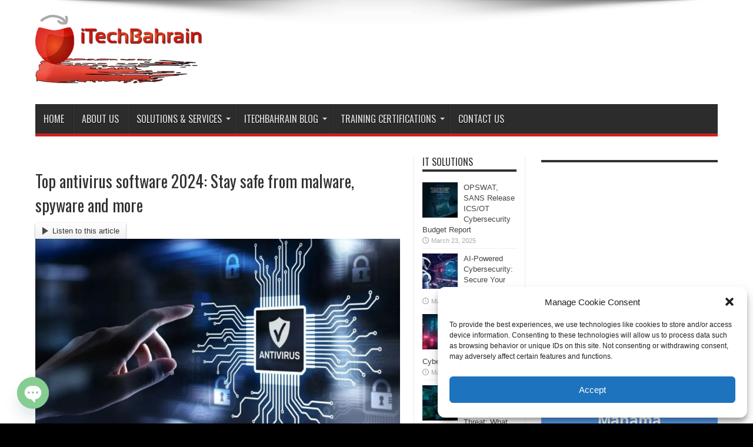

--- FILE ---
content_type: text/html; charset=UTF-8
request_url: https://itechbahrain.com/top-antivirus-software-2024/
body_size: 46816
content:
<!DOCTYPE html>
<html lang="en-US" prefix="og: http://ogp.me/ns#">
<head>
<meta charset="UTF-8" />
<link rel="profile" href="https://gmpg.org/xfn/11" />
<link rel="pingback" href="https://itechbahrain.com/xmlrpc.php" />
<meta name='robots' content='index, follow, max-image-preview:large, max-snippet:-1, max-video-preview:-1' />

	<!-- This site is optimized with the Yoast SEO plugin v26.8 - https://yoast.com/product/yoast-seo-wordpress/ -->
	<title>Top antivirus software 2024: Stay safe from malware, spyware and more - iTechBahrain</title>
	<meta name="description" content="Antivirus software is a necessary tool in today’s online world. Attacks are only becoming more sophisticated, especially with the continued rise of AI. Even the most tech-savvy and cautious among us can drop their guard at wrong time or get tricked into exposing themselves to a malware, spyware, or ransomware vulnerability. Antivirus protection is an essential backup against such threats. " />
	<link rel="canonical" href="https://itechbahrain.com/top-antivirus-software-2024/" />
	<meta property="og:locale" content="en_US" />
	<meta property="og:type" content="article" />
	<meta property="og:title" content="Top antivirus software 2024: Stay safe from malware, spyware and more - iTechBahrain" />
	<meta property="og:description" content="Antivirus software is a necessary tool in today’s online world. Attacks are only becoming more sophisticated, especially with the continued rise of AI. Even the most tech-savvy and cautious among us can drop their guard at wrong time or get tricked into exposing themselves to a malware, spyware, or ransomware vulnerability. Antivirus protection is an essential backup against such threats. " />
	<meta property="og:url" content="https://itechbahrain.com/top-antivirus-software-2024/" />
	<meta property="og:site_name" content="iTechBahrain" />
	<meta property="article:author" content="https://www.facebook.com/iTechbahrain" />
	<meta property="article:published_time" content="2024-03-22T09:56:32+00:00" />
	<meta property="article:modified_time" content="2024-03-22T09:56:33+00:00" />
	<meta property="og:image" content="https://itechbahrain.com/wp-content/uploads/2024/03/antivirus.png" />
	<meta property="og:image:width" content="1107" />
	<meta property="og:image:height" content="618" />
	<meta property="og:image:type" content="image/png" />
	<meta name="author" content="Faisal Ebrahim" />
	<meta name="twitter:label1" content="Written by" />
	<meta name="twitter:data1" content="Faisal Ebrahim" />
	<meta name="twitter:label2" content="Est. reading time" />
	<meta name="twitter:data2" content="20 minutes" />
	<script type="application/ld+json" class="yoast-schema-graph">{"@context":"https://schema.org","@graph":[{"@type":"Article","@id":"https://itechbahrain.com/top-antivirus-software-2024/#article","isPartOf":{"@id":"https://itechbahrain.com/top-antivirus-software-2024/"},"author":{"name":"Faisal Ebrahim","@id":"https://itechbahrain.com/#/schema/person/f1f1c6718c6e66c6b025e7037aafbb9d"},"headline":"Top antivirus software 2024: Stay safe from malware, spyware and more","datePublished":"2024-03-22T09:56:32+00:00","dateModified":"2024-03-22T09:56:33+00:00","mainEntityOfPage":{"@id":"https://itechbahrain.com/top-antivirus-software-2024/"},"wordCount":3899,"image":{"@id":"https://itechbahrain.com/top-antivirus-software-2024/#primaryimage"},"thumbnailUrl":"https://itechbahrain.com/wp-content/uploads/2024/03/antivirus.png","keywords":["antivirus","Bahrain Bloggers","Bahrain blogs","bahrain news","Cybersecurity","endpoint security","enduser security","Tech news","technology news"],"articleSection":["Cybersecurity","Cybersecurity news","IT security","Software","Tech Tips","Technology"],"inLanguage":"en-US"},{"@type":"WebPage","@id":"https://itechbahrain.com/top-antivirus-software-2024/","url":"https://itechbahrain.com/top-antivirus-software-2024/","name":"Top antivirus software 2024: Stay safe from malware, spyware and more - iTechBahrain","isPartOf":{"@id":"https://itechbahrain.com/#website"},"primaryImageOfPage":{"@id":"https://itechbahrain.com/top-antivirus-software-2024/#primaryimage"},"image":{"@id":"https://itechbahrain.com/top-antivirus-software-2024/#primaryimage"},"thumbnailUrl":"https://itechbahrain.com/wp-content/uploads/2024/03/antivirus.png","datePublished":"2024-03-22T09:56:32+00:00","dateModified":"2024-03-22T09:56:33+00:00","author":{"@id":"https://itechbahrain.com/#/schema/person/f1f1c6718c6e66c6b025e7037aafbb9d"},"description":"Antivirus software is a necessary tool in today’s online world. Attacks are only becoming more sophisticated, especially with the continued rise of AI. Even the most tech-savvy and cautious among us can drop their guard at wrong time or get tricked into exposing themselves to a malware, spyware, or ransomware vulnerability. Antivirus protection is an essential backup against such threats. ","breadcrumb":{"@id":"https://itechbahrain.com/top-antivirus-software-2024/#breadcrumb"},"inLanguage":"en-US","potentialAction":[{"@type":"ReadAction","target":["https://itechbahrain.com/top-antivirus-software-2024/"]}]},{"@type":"ImageObject","inLanguage":"en-US","@id":"https://itechbahrain.com/top-antivirus-software-2024/#primaryimage","url":"https://itechbahrain.com/wp-content/uploads/2024/03/antivirus.png","contentUrl":"https://itechbahrain.com/wp-content/uploads/2024/03/antivirus.png","width":1107,"height":618},{"@type":"BreadcrumbList","@id":"https://itechbahrain.com/top-antivirus-software-2024/#breadcrumb","itemListElement":[{"@type":"ListItem","position":1,"name":"Home","item":"https://itechbahrain.com/"},{"@type":"ListItem","position":2,"name":"Top antivirus software 2024: Stay safe from malware, spyware and more"}]},{"@type":"WebSite","@id":"https://itechbahrain.com/#website","url":"https://itechbahrain.com/","name":"iTechBahrain","description":"Information Technology Digital Marketing Web &amp; Mobile Development Services","potentialAction":[{"@type":"SearchAction","target":{"@type":"EntryPoint","urlTemplate":"https://itechbahrain.com/?s={search_term_string}"},"query-input":{"@type":"PropertyValueSpecification","valueRequired":true,"valueName":"search_term_string"}}],"inLanguage":"en-US"},{"@type":"Person","@id":"https://itechbahrain.com/#/schema/person/f1f1c6718c6e66c6b025e7037aafbb9d","name":"Faisal Ebrahim","image":{"@type":"ImageObject","inLanguage":"en-US","@id":"https://itechbahrain.com/#/schema/person/image/","url":"https://secure.gravatar.com/avatar/d31f0e34ff6501dff03bc2e958b3be2259b0af96a26e704f27a6a12042aa1b11?s=96&d=mm&r=g","contentUrl":"https://secure.gravatar.com/avatar/d31f0e34ff6501dff03bc2e958b3be2259b0af96a26e704f27a6a12042aa1b11?s=96&d=mm&r=g","caption":"Faisal Ebrahim"},"description":"Tech enthusiast, IT &amp; Cybersecurity consultant &amp; Sales manager. I'm passionate about staying ahead of the curve on emerging technologies, including EVs, AI, robotics, and the metaverse. For over 15 years, I've explored and shared these innovations on my blog, itechbahrain.com.","sameAs":["https://www.itechbahrain.com","https://www.facebook.com/iTechbahrain","https://bh.linkedin.com/in/faisalebrahim","https://x.com/@itechbahrain"],"url":"https://itechbahrain.com/author/itechbahrain/"}]}</script>
	<!-- / Yoast SEO plugin. -->


<link rel='dns-prefetch' href='//fonts.googleapis.com' />
<link rel="alternate" type="application/rss+xml" title="iTechBahrain &raquo; Feed" href="https://itechbahrain.com/feed/" />
<link rel="alternate" title="oEmbed (JSON)" type="application/json+oembed" href="https://itechbahrain.com/wp-json/oembed/1.0/embed?url=https%3A%2F%2Fitechbahrain.com%2Ftop-antivirus-software-2024%2F" />
<link rel="alternate" title="oEmbed (XML)" type="text/xml+oembed" href="https://itechbahrain.com/wp-json/oembed/1.0/embed?url=https%3A%2F%2Fitechbahrain.com%2Ftop-antivirus-software-2024%2F&#038;format=xml" />
<style id='wp-img-auto-sizes-contain-inline-css' type='text/css'>
img:is([sizes=auto i],[sizes^="auto," i]){contain-intrinsic-size:3000px 1500px}
/*# sourceURL=wp-img-auto-sizes-contain-inline-css */
</style>

<style id='wp-emoji-styles-inline-css' type='text/css'>

	img.wp-smiley, img.emoji {
		display: inline !important;
		border: none !important;
		box-shadow: none !important;
		height: 1em !important;
		width: 1em !important;
		margin: 0 0.07em !important;
		vertical-align: -0.1em !important;
		background: none !important;
		padding: 0 !important;
	}
/*# sourceURL=wp-emoji-styles-inline-css */
</style>
<link rel='stylesheet' id='wp-block-library-css' href='https://itechbahrain.com/wp-includes/css/dist/block-library/style.min.css' type='text/css' media='all' />
<style id='classic-theme-styles-inline-css' type='text/css'>
/*! This file is auto-generated */
.wp-block-button__link{color:#fff;background-color:#32373c;border-radius:9999px;box-shadow:none;text-decoration:none;padding:calc(.667em + 2px) calc(1.333em + 2px);font-size:1.125em}.wp-block-file__button{background:#32373c;color:#fff;text-decoration:none}
/*# sourceURL=/wp-includes/css/classic-themes.min.css */
</style>
<style id='global-styles-inline-css' type='text/css'>
:root{--wp--preset--aspect-ratio--square: 1;--wp--preset--aspect-ratio--4-3: 4/3;--wp--preset--aspect-ratio--3-4: 3/4;--wp--preset--aspect-ratio--3-2: 3/2;--wp--preset--aspect-ratio--2-3: 2/3;--wp--preset--aspect-ratio--16-9: 16/9;--wp--preset--aspect-ratio--9-16: 9/16;--wp--preset--color--black: #000000;--wp--preset--color--cyan-bluish-gray: #abb8c3;--wp--preset--color--white: #ffffff;--wp--preset--color--pale-pink: #f78da7;--wp--preset--color--vivid-red: #cf2e2e;--wp--preset--color--luminous-vivid-orange: #ff6900;--wp--preset--color--luminous-vivid-amber: #fcb900;--wp--preset--color--light-green-cyan: #7bdcb5;--wp--preset--color--vivid-green-cyan: #00d084;--wp--preset--color--pale-cyan-blue: #8ed1fc;--wp--preset--color--vivid-cyan-blue: #0693e3;--wp--preset--color--vivid-purple: #9b51e0;--wp--preset--gradient--vivid-cyan-blue-to-vivid-purple: linear-gradient(135deg,rgb(6,147,227) 0%,rgb(155,81,224) 100%);--wp--preset--gradient--light-green-cyan-to-vivid-green-cyan: linear-gradient(135deg,rgb(122,220,180) 0%,rgb(0,208,130) 100%);--wp--preset--gradient--luminous-vivid-amber-to-luminous-vivid-orange: linear-gradient(135deg,rgb(252,185,0) 0%,rgb(255,105,0) 100%);--wp--preset--gradient--luminous-vivid-orange-to-vivid-red: linear-gradient(135deg,rgb(255,105,0) 0%,rgb(207,46,46) 100%);--wp--preset--gradient--very-light-gray-to-cyan-bluish-gray: linear-gradient(135deg,rgb(238,238,238) 0%,rgb(169,184,195) 100%);--wp--preset--gradient--cool-to-warm-spectrum: linear-gradient(135deg,rgb(74,234,220) 0%,rgb(151,120,209) 20%,rgb(207,42,186) 40%,rgb(238,44,130) 60%,rgb(251,105,98) 80%,rgb(254,248,76) 100%);--wp--preset--gradient--blush-light-purple: linear-gradient(135deg,rgb(255,206,236) 0%,rgb(152,150,240) 100%);--wp--preset--gradient--blush-bordeaux: linear-gradient(135deg,rgb(254,205,165) 0%,rgb(254,45,45) 50%,rgb(107,0,62) 100%);--wp--preset--gradient--luminous-dusk: linear-gradient(135deg,rgb(255,203,112) 0%,rgb(199,81,192) 50%,rgb(65,88,208) 100%);--wp--preset--gradient--pale-ocean: linear-gradient(135deg,rgb(255,245,203) 0%,rgb(182,227,212) 50%,rgb(51,167,181) 100%);--wp--preset--gradient--electric-grass: linear-gradient(135deg,rgb(202,248,128) 0%,rgb(113,206,126) 100%);--wp--preset--gradient--midnight: linear-gradient(135deg,rgb(2,3,129) 0%,rgb(40,116,252) 100%);--wp--preset--font-size--small: 13px;--wp--preset--font-size--medium: 20px;--wp--preset--font-size--large: 36px;--wp--preset--font-size--x-large: 42px;--wp--preset--spacing--20: 0.44rem;--wp--preset--spacing--30: 0.67rem;--wp--preset--spacing--40: 1rem;--wp--preset--spacing--50: 1.5rem;--wp--preset--spacing--60: 2.25rem;--wp--preset--spacing--70: 3.38rem;--wp--preset--spacing--80: 5.06rem;--wp--preset--shadow--natural: 6px 6px 9px rgba(0, 0, 0, 0.2);--wp--preset--shadow--deep: 12px 12px 50px rgba(0, 0, 0, 0.4);--wp--preset--shadow--sharp: 6px 6px 0px rgba(0, 0, 0, 0.2);--wp--preset--shadow--outlined: 6px 6px 0px -3px rgb(255, 255, 255), 6px 6px rgb(0, 0, 0);--wp--preset--shadow--crisp: 6px 6px 0px rgb(0, 0, 0);}:where(.is-layout-flex){gap: 0.5em;}:where(.is-layout-grid){gap: 0.5em;}body .is-layout-flex{display: flex;}.is-layout-flex{flex-wrap: wrap;align-items: center;}.is-layout-flex > :is(*, div){margin: 0;}body .is-layout-grid{display: grid;}.is-layout-grid > :is(*, div){margin: 0;}:where(.wp-block-columns.is-layout-flex){gap: 2em;}:where(.wp-block-columns.is-layout-grid){gap: 2em;}:where(.wp-block-post-template.is-layout-flex){gap: 1.25em;}:where(.wp-block-post-template.is-layout-grid){gap: 1.25em;}.has-black-color{color: var(--wp--preset--color--black) !important;}.has-cyan-bluish-gray-color{color: var(--wp--preset--color--cyan-bluish-gray) !important;}.has-white-color{color: var(--wp--preset--color--white) !important;}.has-pale-pink-color{color: var(--wp--preset--color--pale-pink) !important;}.has-vivid-red-color{color: var(--wp--preset--color--vivid-red) !important;}.has-luminous-vivid-orange-color{color: var(--wp--preset--color--luminous-vivid-orange) !important;}.has-luminous-vivid-amber-color{color: var(--wp--preset--color--luminous-vivid-amber) !important;}.has-light-green-cyan-color{color: var(--wp--preset--color--light-green-cyan) !important;}.has-vivid-green-cyan-color{color: var(--wp--preset--color--vivid-green-cyan) !important;}.has-pale-cyan-blue-color{color: var(--wp--preset--color--pale-cyan-blue) !important;}.has-vivid-cyan-blue-color{color: var(--wp--preset--color--vivid-cyan-blue) !important;}.has-vivid-purple-color{color: var(--wp--preset--color--vivid-purple) !important;}.has-black-background-color{background-color: var(--wp--preset--color--black) !important;}.has-cyan-bluish-gray-background-color{background-color: var(--wp--preset--color--cyan-bluish-gray) !important;}.has-white-background-color{background-color: var(--wp--preset--color--white) !important;}.has-pale-pink-background-color{background-color: var(--wp--preset--color--pale-pink) !important;}.has-vivid-red-background-color{background-color: var(--wp--preset--color--vivid-red) !important;}.has-luminous-vivid-orange-background-color{background-color: var(--wp--preset--color--luminous-vivid-orange) !important;}.has-luminous-vivid-amber-background-color{background-color: var(--wp--preset--color--luminous-vivid-amber) !important;}.has-light-green-cyan-background-color{background-color: var(--wp--preset--color--light-green-cyan) !important;}.has-vivid-green-cyan-background-color{background-color: var(--wp--preset--color--vivid-green-cyan) !important;}.has-pale-cyan-blue-background-color{background-color: var(--wp--preset--color--pale-cyan-blue) !important;}.has-vivid-cyan-blue-background-color{background-color: var(--wp--preset--color--vivid-cyan-blue) !important;}.has-vivid-purple-background-color{background-color: var(--wp--preset--color--vivid-purple) !important;}.has-black-border-color{border-color: var(--wp--preset--color--black) !important;}.has-cyan-bluish-gray-border-color{border-color: var(--wp--preset--color--cyan-bluish-gray) !important;}.has-white-border-color{border-color: var(--wp--preset--color--white) !important;}.has-pale-pink-border-color{border-color: var(--wp--preset--color--pale-pink) !important;}.has-vivid-red-border-color{border-color: var(--wp--preset--color--vivid-red) !important;}.has-luminous-vivid-orange-border-color{border-color: var(--wp--preset--color--luminous-vivid-orange) !important;}.has-luminous-vivid-amber-border-color{border-color: var(--wp--preset--color--luminous-vivid-amber) !important;}.has-light-green-cyan-border-color{border-color: var(--wp--preset--color--light-green-cyan) !important;}.has-vivid-green-cyan-border-color{border-color: var(--wp--preset--color--vivid-green-cyan) !important;}.has-pale-cyan-blue-border-color{border-color: var(--wp--preset--color--pale-cyan-blue) !important;}.has-vivid-cyan-blue-border-color{border-color: var(--wp--preset--color--vivid-cyan-blue) !important;}.has-vivid-purple-border-color{border-color: var(--wp--preset--color--vivid-purple) !important;}.has-vivid-cyan-blue-to-vivid-purple-gradient-background{background: var(--wp--preset--gradient--vivid-cyan-blue-to-vivid-purple) !important;}.has-light-green-cyan-to-vivid-green-cyan-gradient-background{background: var(--wp--preset--gradient--light-green-cyan-to-vivid-green-cyan) !important;}.has-luminous-vivid-amber-to-luminous-vivid-orange-gradient-background{background: var(--wp--preset--gradient--luminous-vivid-amber-to-luminous-vivid-orange) !important;}.has-luminous-vivid-orange-to-vivid-red-gradient-background{background: var(--wp--preset--gradient--luminous-vivid-orange-to-vivid-red) !important;}.has-very-light-gray-to-cyan-bluish-gray-gradient-background{background: var(--wp--preset--gradient--very-light-gray-to-cyan-bluish-gray) !important;}.has-cool-to-warm-spectrum-gradient-background{background: var(--wp--preset--gradient--cool-to-warm-spectrum) !important;}.has-blush-light-purple-gradient-background{background: var(--wp--preset--gradient--blush-light-purple) !important;}.has-blush-bordeaux-gradient-background{background: var(--wp--preset--gradient--blush-bordeaux) !important;}.has-luminous-dusk-gradient-background{background: var(--wp--preset--gradient--luminous-dusk) !important;}.has-pale-ocean-gradient-background{background: var(--wp--preset--gradient--pale-ocean) !important;}.has-electric-grass-gradient-background{background: var(--wp--preset--gradient--electric-grass) !important;}.has-midnight-gradient-background{background: var(--wp--preset--gradient--midnight) !important;}.has-small-font-size{font-size: var(--wp--preset--font-size--small) !important;}.has-medium-font-size{font-size: var(--wp--preset--font-size--medium) !important;}.has-large-font-size{font-size: var(--wp--preset--font-size--large) !important;}.has-x-large-font-size{font-size: var(--wp--preset--font-size--x-large) !important;}
:where(.wp-block-post-template.is-layout-flex){gap: 1.25em;}:where(.wp-block-post-template.is-layout-grid){gap: 1.25em;}
:where(.wp-block-term-template.is-layout-flex){gap: 1.25em;}:where(.wp-block-term-template.is-layout-grid){gap: 1.25em;}
:where(.wp-block-columns.is-layout-flex){gap: 2em;}:where(.wp-block-columns.is-layout-grid){gap: 2em;}
:root :where(.wp-block-pullquote){font-size: 1.5em;line-height: 1.6;}
/*# sourceURL=global-styles-inline-css */
</style>
<link rel='stylesheet' id='dashicons-css' href='https://itechbahrain.com/wp-includes/css/dashicons.min.css' type='text/css' media='all' />
<link rel='stylesheet' id='admin-bar-css' href='https://itechbahrain.com/wp-includes/css/admin-bar.min.css' type='text/css' media='all' />
<style id='admin-bar-inline-css' type='text/css'>

    /* Hide CanvasJS credits for P404 charts specifically */
    #p404RedirectChart .canvasjs-chart-credit {
        display: none !important;
    }
    
    #p404RedirectChart canvas {
        border-radius: 6px;
    }

    .p404-redirect-adminbar-weekly-title {
        font-weight: bold;
        font-size: 14px;
        color: #fff;
        margin-bottom: 6px;
    }

    #wpadminbar #wp-admin-bar-p404_free_top_button .ab-icon:before {
        content: "\f103";
        color: #dc3545;
        top: 3px;
    }
    
    #wp-admin-bar-p404_free_top_button .ab-item {
        min-width: 80px !important;
        padding: 0px !important;
    }
    
    /* Ensure proper positioning and z-index for P404 dropdown */
    .p404-redirect-adminbar-dropdown-wrap { 
        min-width: 0; 
        padding: 0;
        position: static !important;
    }
    
    #wpadminbar #wp-admin-bar-p404_free_top_button_dropdown {
        position: static !important;
    }
    
    #wpadminbar #wp-admin-bar-p404_free_top_button_dropdown .ab-item {
        padding: 0 !important;
        margin: 0 !important;
    }
    
    .p404-redirect-dropdown-container {
        min-width: 340px;
        padding: 18px 18px 12px 18px;
        background: #23282d !important;
        color: #fff;
        border-radius: 12px;
        box-shadow: 0 8px 32px rgba(0,0,0,0.25);
        margin-top: 10px;
        position: relative !important;
        z-index: 999999 !important;
        display: block !important;
        border: 1px solid #444;
    }
    
    /* Ensure P404 dropdown appears on hover */
    #wpadminbar #wp-admin-bar-p404_free_top_button .p404-redirect-dropdown-container { 
        display: none !important;
    }
    
    #wpadminbar #wp-admin-bar-p404_free_top_button:hover .p404-redirect-dropdown-container { 
        display: block !important;
    }
    
    #wpadminbar #wp-admin-bar-p404_free_top_button:hover #wp-admin-bar-p404_free_top_button_dropdown .p404-redirect-dropdown-container {
        display: block !important;
    }
    
    .p404-redirect-card {
        background: #2c3338;
        border-radius: 8px;
        padding: 18px 18px 12px 18px;
        box-shadow: 0 2px 8px rgba(0,0,0,0.07);
        display: flex;
        flex-direction: column;
        align-items: flex-start;
        border: 1px solid #444;
    }
    
    .p404-redirect-btn {
        display: inline-block;
        background: #dc3545;
        color: #fff !important;
        font-weight: bold;
        padding: 5px 22px;
        border-radius: 8px;
        text-decoration: none;
        font-size: 17px;
        transition: background 0.2s, box-shadow 0.2s;
        margin-top: 8px;
        box-shadow: 0 2px 8px rgba(220,53,69,0.15);
        text-align: center;
        line-height: 1.6;
    }
    
    .p404-redirect-btn:hover {
        background: #c82333;
        color: #fff !important;
        box-shadow: 0 4px 16px rgba(220,53,69,0.25);
    }
    
    /* Prevent conflicts with other admin bar dropdowns */
    #wpadminbar .ab-top-menu > li:hover > .ab-item,
    #wpadminbar .ab-top-menu > li.hover > .ab-item {
        z-index: auto;
    }
    
    #wpadminbar #wp-admin-bar-p404_free_top_button:hover > .ab-item {
        z-index: 999998 !important;
    }
    
/*# sourceURL=admin-bar-inline-css */
</style>
<link rel='stylesheet' id='buy-me-a-coffee-css' href='https://itechbahrain.com/wp-content/plugins/buymeacoffee/public/css/buy-me-a-coffee-public.css' type='text/css' media='all' />
<link rel='stylesheet' id='to-top-css' href='https://itechbahrain.com/wp-content/plugins/to-top/public/css/to-top-public.css' type='text/css' media='all' />
<link rel='stylesheet' id='wp-polls-css' href='https://itechbahrain.com/wp-content/plugins/wp-polls/polls-css.css' type='text/css' media='all' />
<style id='wp-polls-inline-css' type='text/css'>
.wp-polls .pollbar {
	margin: 1px;
	font-size: 6px;
	line-height: 8px;
	height: 8px;
	background-image: url('https://itechbahrain.com/wp-content/plugins/wp-polls/images/default/pollbg.gif');
	border: 1px solid #c8c8c8;
}

/*# sourceURL=wp-polls-inline-css */
</style>
<link rel='stylesheet' id='cmplz-general-css' href='https://itechbahrain.com/wp-content/plugins/complianz-gdpr/assets/css/cookieblocker.min.css' type='text/css' media='all' />
<link rel='stylesheet' id='splw-fontello-css' href='https://itechbahrain.com/wp-content/plugins/location-weather/assets/css/fontello.min.css' type='text/css' media='all' />
<link rel='stylesheet' id='splw-styles-css' href='https://itechbahrain.com/wp-content/plugins/location-weather/assets/css/splw-style.min.css' type='text/css' media='all' />
<style id='splw-styles-inline-css' type='text/css'>
#splw-location-weather-6705.splw-main-wrapper {max-width: 320px;margin : auto;margin-bottom: 2em;}#splw-location-weather-6705.splw-main-wrapper.horizontal {max-width: 800px;}#splw-location-weather-6705 .splw-lite-wrapper,#splw-location-weather-6705 .splw-forecast-weather select,#splw-location-weather-6705 .splw-forecast-weather option,#splw-location-weather-6705 .splw-lite-wrapper .splw-weather-attribution a{text-decoration: none;}#splw-location-weather-6705 .splw-lite-templates-body,#splw-location-weather-6705 .splw-adv-forecast-days{padding : 16px 20px 10px 20px;}#splw-location-weather-6705 .splw-weather-detailed-updated-time{padding : 0 20px 10px 20px;}#splw-location-weather-6705 .splw-lite-wrapper{ border: 0px solid #e2e2e2;}#splw-location-weather-6705 .splw-lite-wrapper .splw-lite-current-temp .splw-weather-icon{width: 58px;}#splw-location-weather-6705 .splw-lite-wrapper{border-radius: 8px;}#splw-location-weather-6705 .splw-lite-daily-weather-details .details-icon i{color:#fff;}#splw-location-weather-6705 .splw-lite-wrapper,#splw-location-weather-6705 .splw-forecast-weather option{background:#559ae8}#splw-location-weather-6705 .splw-lite-daily-weather-details.lw-center .splw-other-opt{text-align: center;}#splw-location-weather-6705 .splw-weather-title{color: #000;margin-top: 0px;margin-bottom: 20px;}#splw-location-weather-6705 .splw-lite-header-title{color: #fff;margin-top: 0px;margin-bottom: 4px;}#splw-location-weather-6705 .splw-lite-current-time{color: #fff;margin-top: 0px;margin-bottom: 10px;}#splw-location-weather-6705 .splw-cur-temp{color: #fff;margin-top: 0px;margin-bottom: 0px;}#splw-location-weather-6705 .splw-lite-desc{color: #fff;margin-top: 10px;margin-bottom: 0px;}#splw-location-weather-6705 .splw-lite-daily-weather-details{color: #fff;margin-top: 8px;margin-bottom: 3px;}#splw-location-weather-6705 .splw-weather-details .splw-weather-icons {color: #fff;margin-top: 16px;margin-bottom: 0px;}#splw-location-weather-6705 .lw-footer{margin-top: 0px;margin-bottom: 0px;}#splw-location-weather-6705 .splw-weather-attribution a,#splw-location-weather-6705 .splw-weather-attribution,#splw-location-weather-6705 .splw-weather-detailed-updated-time a,#splw-location-weather-6705 .splw-weather-updated-time{color: #fff;}#splw-location-weather-6705.splw-main-wrapper {position: relative;}#lw-preloader-6705{position: absolute;left: 0;top: 0;height: 100%;width: 100%;text-align: center;display: flex;align-items: center;justify-content: center;background: #fff;z-index: 9999;}
/*# sourceURL=splw-styles-inline-css */
</style>
<link rel='stylesheet' id='splw-old-styles-css' href='https://itechbahrain.com/wp-content/plugins/location-weather/assets/css/old-style.min.css' type='text/css' media='all' />
<link rel='stylesheet' id='tie-style-css' href='https://itechbahrain.com/wp-content/themes/jarida/style.css' type='text/css' media='all' />
<link rel='stylesheet' id='Oswald-css' href='https://fonts.googleapis.com/css?family=Oswald%3Aregular%2C700' type='text/css' media='all' />
<link rel='stylesheet' id='chaty-front-css-css' href='https://itechbahrain.com/wp-content/plugins/chaty/css/chaty-front.min.css' type='text/css' media='all' />
<script data-service="burst" data-category="statistics" type="text/plain" async data-cmplz-src="https://itechbahrain.com/wp-content/plugins/burst-statistics/helpers/timeme/timeme.min.js" id="burst-timeme-js"></script>
<script type="text/javascript" id="burst-js-extra">
/* <![CDATA[ */
var burst = {"tracking":{"isInitialHit":true,"lastUpdateTimestamp":0,"beacon_url":"https://itechbahrain.com/wp-content/plugins/burst-statistics/endpoint.php","ajaxUrl":"https://itechbahrain.com/wp-admin/admin-ajax.php"},"options":{"cookieless":0,"pageUrl":"https://itechbahrain.com/top-antivirus-software-2024/","beacon_enabled":1,"do_not_track":0,"enable_turbo_mode":0,"track_url_change":0,"cookie_retention_days":30,"debug":0},"goals":{"completed":[],"scriptUrl":"https://itechbahrain.com/wp-content/plugins/burst-statistics//assets/js/build/burst-goals.js?v=1761061879","active":[]},"cache":{"uid":null,"fingerprint":null,"isUserAgent":null,"isDoNotTrack":null,"useCookies":null}};
//# sourceURL=burst-js-extra
/* ]]> */
</script>
<script data-service="burst" data-category="statistics" type="text/plain" async data-cmplz-src="https://itechbahrain.com/wp-content/plugins/burst-statistics/assets/js/build/burst.min.js" id="burst-js"></script>
<script type="text/javascript" src="https://itechbahrain.com/wp-includes/js/jquery/jquery.min.js" id="jquery-core-js"></script>
<script type="text/javascript" src="https://itechbahrain.com/wp-includes/js/jquery/jquery-migrate.min.js" id="jquery-migrate-js"></script>
<script type="text/javascript" src="https://itechbahrain.com/wp-content/plugins/buymeacoffee/public/js/buy-me-a-coffee-public.js" id="buy-me-a-coffee-js"></script>
<script type="text/javascript" id="to-top-js-extra">
/* <![CDATA[ */
var to_top_options = {"scroll_offset":"100","icon_opacity":"50","style":"icon","icon_type":"dashicons-arrow-up-alt2","icon_color":"#ffffff","icon_bg_color":"#c90000","icon_size":"32","border_radius":"5","image":"https://itechbahrain.com/wp-content/plugins/to-top/admin/images/default.png","image_width":"65","image_alt":"","location":"bottom-right","margin_x":"200","margin_y":"50","show_on_admin":"0","enable_autohide":"0","autohide_time":"2","enable_hide_small_device":"0","small_device_max_width":"640","reset":"0"};
//# sourceURL=to-top-js-extra
/* ]]> */
</script>
<script async type="text/javascript" src="https://itechbahrain.com/wp-content/plugins/to-top/public/js/to-top-public.js" id="to-top-js"></script>
<link rel="https://api.w.org/" href="https://itechbahrain.com/wp-json/" /><link rel="alternate" title="JSON" type="application/json" href="https://itechbahrain.com/wp-json/wp/v2/posts/6887" /><link rel="EditURI" type="application/rsd+xml" title="RSD" href="https://itechbahrain.com/xmlrpc.php?rsd" />
        <script data-name="BMC-Widget" src="https://cdnjs.buymeacoffee.com/1.0.0/widget.prod.min.js" data-id="itechbahrain" data-description="Support me on Buy Me a Coffee!" data-message="" data-color="#79D6B5" data-position="right" data-x_margin="18" data-y_margin="18">
        </script>
        <!-- start Simple Custom CSS and JS -->
<style type="text/css">
@media (max-width: 767px) {
	body .x-container.width {
		    width: 95%;
	}
}
</style>
<!-- end Simple Custom CSS and JS -->
			<style>.cmplz-hidden {
					display: none !important;
				}</style><link rel="shortcut icon" href="https://itechbahrain.com/wp-content/uploads/2013/05/flag_bahrain.ico" title="Favicon" /><!--[if IE]>
<script type="text/javascript">jQuery(document).ready(function (){ jQuery(".menu-item").has("ul").children("a").attr("aria-haspopup", "true");});</script>
<![endif]-->
<!--[if lt IE 9]>
<script src="https://itechbahrain.com/wp-content/themes/jarida/js/html5.js"></script>
<script src="https://itechbahrain.com/wp-content/themes/jarida/js/selectivizr-min.js"></script>
<![endif]-->
<!--[if IE 8]>
<link rel="stylesheet" type="text/css" media="all" href="https://itechbahrain.com/wp-content/themes/jarida/css/ie8.css" />
<![endif]-->
<meta http-equiv="X-UA-Compatible" content="IE=edge,chrome=1" />
<meta name="viewport" content="width=device-width, initial-scale=1, maximum-scale=1, user-scalable=no" />
<style type="text/css" media="screen">

body {
 background-color: #000000 !important;  background-image : url(https://itechbahrain.com/wp-content/themes/jarida/images/patterns/body-bg15.png);background-position: top center;
}
	a:hover {
	color: #cc0000;	}

body.single .post .entry a:hover, body.page .post .entry a:hover {
	color: #c20f0f;	text-decoration: underline;}
footer a:hover {color: #d10000 !important;}
#main-nav ul li:hover{
 background: #cd2122 none repeat scroll 0 0;
}

@media only screen and (max-width: 479px) and (min-width: 320px){
.sidebar-narrow{
 display: none;
 }
.sidebar{
display:none;
}

.cats-review-box{
display:none;
}
.ads-top {
    display: none;
}
.cat-box.scroll-box.scroll-box-wide.tie-cat-2332 {
    display: none;
}
.tie-cat-2330 {
    display: none;
}
.home-ads{
display: none;
}
.ads-bottom{
display: none;
}
h3 {
    font-size: 20px;
    font-weight: bold;
    text-align: center;
}

.footer-widgets-box {
    width: 50% !important;
}
@media (max-width: 767px) {
	body .x-container.width {
		    width: 95%;
	}
}
}

</style>

<meta name="generator" content="Elementor 3.34.4; features: e_font_icon_svg, additional_custom_breakpoints; settings: css_print_method-external, google_font-enabled, font_display-auto">
			<style>
				.e-con.e-parent:nth-of-type(n+4):not(.e-lazyloaded):not(.e-no-lazyload),
				.e-con.e-parent:nth-of-type(n+4):not(.e-lazyloaded):not(.e-no-lazyload) * {
					background-image: none !important;
				}
				@media screen and (max-height: 1024px) {
					.e-con.e-parent:nth-of-type(n+3):not(.e-lazyloaded):not(.e-no-lazyload),
					.e-con.e-parent:nth-of-type(n+3):not(.e-lazyloaded):not(.e-no-lazyload) * {
						background-image: none !important;
					}
				}
				@media screen and (max-height: 640px) {
					.e-con.e-parent:nth-of-type(n+2):not(.e-lazyloaded):not(.e-no-lazyload),
					.e-con.e-parent:nth-of-type(n+2):not(.e-lazyloaded):not(.e-no-lazyload) * {
						background-image: none !important;
					}
				}
			</style>
			<!-- To Top Custom CSS --><style type='text/css'>#to_top_scrollup {background-color: #c90000;right:200px;bottom:50px;}</style></head>
<body data-rsssl=1 data-cmplz=1 id="top" class="wp-singular post-template-default single single-post postid-6887 single-format-standard wp-theme-jarida elementor-default elementor-kit-5473" data-burst_id="6887" data-burst_type="post">
	<div class="background-cover"></div>
	<div class="wrapper full-site">
		
		<div class="container">
		<header id="theme-header">
		<div class="header-content fade-in animated1">
			<div class="logo">
			<h2>								<a title="iTechBahrain" href="https://itechbahrain.com/">
					<img src="https://itechbahrain.com/wp-content/uploads/2024/02/2itechbahrainlogo.png" alt="iTechBahrain" /><strong>iTechBahrain Information Technology Digital Marketing Web &amp; Mobile Development Services</strong>
				</a>
			</h2>			</div><!-- .logo /-->
			<div class="e3lan-top">					<script type="text/javascript"><!--
google_ad_client = "ca-pub-5042266506223930";
/* 728x90 add bigger */
google_ad_slot = "2583988992";
google_ad_width = 728;
google_ad_height = 90;
//-->
</script>
<script type="text/javascript"
src="https://pagead2.googlesyndication.com/pagead/show_ads.js">
</script>				</div>			<div class="clear"></div>
		</div>
									<nav id="main-nav" class="fade-in animated2 fixed-enabled">
				<div class="container">
				<div class="main-menu"><ul id="menu-main" class="menu"><li id="menu-item-942" class="menu-item  menu-item-type-custom  menu-item-object-custom  menu-item-home"><a href="https://itechbahrain.com">Home</a></li>
<li id="menu-item-931" class="menu-item  menu-item-type-post_type  menu-item-object-page"><a href="https://itechbahrain.com/about/">About us</a></li>
<li id="menu-item-6799" class="menu-item  menu-item-type-custom  menu-item-object-custom  menu-item-has-children"><a href="https://www.itechbahrain.com">Solutions &#038; Services</a>
<ul class="sub-menu">
	<li id="menu-item-6805" class="menu-item  menu-item-type-post_type  menu-item-object-page"><a href="https://itechbahrain.com/cyber-security/">Cyber Security</a></li>
	<li id="menu-item-6803" class="menu-item  menu-item-type-post_type  menu-item-object-page"><a href="https://itechbahrain.com/it-infrastructure/">IT Solutions &#038; Services</a></li>
	<li id="menu-item-6801" class="menu-item  menu-item-type-post_type  menu-item-object-page"><a href="https://itechbahrain.com/website-development/">Website Development</a></li>
	<li id="menu-item-6802" class="menu-item  menu-item-type-post_type  menu-item-object-page"><a href="https://itechbahrain.com/digital-marketing/">Digital Marketing</a></li>
	<li id="menu-item-6804" class="menu-item  menu-item-type-post_type  menu-item-object-page"><a href="https://itechbahrain.com/business-applications/">Business Applications</a></li>
</ul> <!--End Sub Menu -->
</li>
<li id="menu-item-6807" class="menu-item  menu-item-type-custom  menu-item-object-custom  menu-item-has-children"><a href="https://www.itechbahrain.com">iTechbahrain Blog</a>
<ul class="sub-menu">
	<li id="menu-item-6810" class="menu-item  menu-item-type-taxonomy  menu-item-object-category  current-post-ancestor  current-menu-parent  current-post-parent"><a href="https://itechbahrain.com/category/security/cybersecurity/">Cybersecurity</a></li>
	<li id="menu-item-6787" class="menu-item  menu-item-type-taxonomy  menu-item-object-category"><a href="https://itechbahrain.com/category/cloud/">Cloud computing</a></li>
	<li id="menu-item-6790" class="menu-item  menu-item-type-taxonomy  menu-item-object-category"><a href="https://itechbahrain.com/category/it-solutions/">IT Solutions</a></li>
	<li id="menu-item-6789" class="menu-item  menu-item-type-taxonomy  menu-item-object-category"><a href="https://itechbahrain.com/category/social-media/">Social Media</a></li>
	<li id="menu-item-6780" class="menu-item  menu-item-type-taxonomy  menu-item-object-category  current-post-ancestor  current-menu-parent  current-post-parent"><a href="https://itechbahrain.com/category/tech-tips/">Tech Tips</a></li>
	<li id="menu-item-6783" class="menu-item  menu-item-type-taxonomy  menu-item-object-category"><a href="https://itechbahrain.com/category/social-media/">Social Media</a></li>
	<li id="menu-item-6784" class="menu-item  menu-item-type-taxonomy  menu-item-object-category"><a href="https://itechbahrain.com/category/gaming/">Gaming</a></li>
	<li id="menu-item-6781" class="menu-item  menu-item-type-taxonomy  menu-item-object-category"><a href="https://itechbahrain.com/category/computers/">Computers</a></li>
	<li id="menu-item-6788" class="menu-item  menu-item-type-taxonomy  menu-item-object-category"><a href="https://itechbahrain.com/category/transportation/">Transportation</a></li>
	<li id="menu-item-6811" class="menu-item  menu-item-type-taxonomy  menu-item-object-category"><a href="https://itechbahrain.com/category/electric-cars/">Electric cars</a></li>
</ul> <!--End Sub Menu -->
</li>
<li id="menu-item-6906" class="menu-item  menu-item-type-custom  menu-item-object-custom  menu-item-has-children"><a href="https://www.itechbahrain.com">Training Certifications</a>
<ul class="sub-menu">
	<li id="menu-item-6909" class="menu-item  menu-item-type-post_type  menu-item-object-page"><a href="https://itechbahrain.com/cybersecurity-certifications-2024/">Cybersecurity</a></li>
	<li id="menu-item-6914" class="menu-item  menu-item-type-post_type  menu-item-object-page"><a href="https://itechbahrain.com/cloud-certifications-2024/">Cloud Computing</a></li>
	<li id="menu-item-6928" class="menu-item  menu-item-type-post_type  menu-item-object-page"><a href="https://itechbahrain.com/machine-learning-certifications-2024/">Machine Learning</a></li>
	<li id="menu-item-6934" class="menu-item  menu-item-type-post_type  menu-item-object-page"><a href="https://itechbahrain.com/data-science-certifications-2024/">Data Science</a></li>
	<li id="menu-item-6949" class="menu-item  menu-item-type-post_type  menu-item-object-page"><a href="https://itechbahrain.com/top-digital-marketing-courses-2024/">Digital Marketing</a></li>
</ul> <!--End Sub Menu -->
</li>
<li id="menu-item-4262" class="menu-item  menu-item-type-post_type  menu-item-object-page"><a href="https://itechbahrain.com/contact-us/">Contact Us</a></li>
</ul></div>				</div>
			</nav><!-- .main-nav /-->
		</header><!-- #header /-->

	<div id="main-content" class="container fade-in animated3">
<div class="content-wrap">
	<div class="content">
		
		
		
		
		<article id="the-post" class="post-listing post-6887 post type-post status-publish format-standard has-post-thumbnail hentry category-cybersecurity category-cybersecurity-news category-security category-software category-tech-tips category-tech tag-antivirus tag-bahrain-bloggers tag-bahrain-blogs tag-bahrain-news tag-cybersecurity tag-endpoint-security tag-enduser-security tag-tech-news tag-technology-news">
			
			<div class="post-inner">
				<h1 class="name post-title entry-title" itemprop="itemReviewed" itemscope itemtype="http://schema.org/Thing"><span itemprop="name">Top antivirus software 2024: Stay safe from malware, spyware and more</span></h1>

								<div class="entry">
					
					<style>.ra-button {padding: .3em .9em; border-radius: .25em; background: linear-gradient(#fff, #efefef); box-shadow: 0 1px .2em gray; display: inline-flex; align-items: center; cursor: pointer;} .ra-button svg {height: 1em; margin: 0 .5em 0 0;}</style>
<div id="ra-player" data-skin="https://assets.readaloudwidget.com/embed/skins/default"><div class="ra-button" onclick="readAloud(document.getElementById('ra-audio'), document.getElementById('ra-player'))"><svg viewBox="0 0 80 100"><polygon points="80,50 0,100 0,0 80,50" fill="#484848"/></svg> Listen to this article</div></div>
<audio id="ra-audio" data-lang="en-US" data-voice="free" data-key="demo"></audio>
<script>function readAloud(e,n){var s="https://assets.readaloudwidget.com/embed/",t=(/iPad|iPhone|iPod/.test(navigator.userAgent)&&(e.src=s+"sound/silence.mp3",e.play(),"undefined"!=typeof speechSynthesis&&speechSynthesis.speak(new SpeechSynthesisUtterance(" "))),document.createElement("script"));t.onload=function(){readAloudInit(e,n)},t.src=s+"js/readaloud.min.js",document.head.appendChild(t)}</script>

<figure class="wp-block-image size-large"><a href="https://itechbahrain.com/wp-content/uploads/2024/03/antivirus.png"><img fetchpriority="high" decoding="async" width="1024" height="572" src="https://itechbahrain.com/wp-content/uploads/2024/03/antivirus-1024x572.png" alt="" class="wp-image-6888" srcset="https://itechbahrain.com/wp-content/uploads/2024/03/antivirus-1024x572.png 1024w, https://itechbahrain.com/wp-content/uploads/2024/03/antivirus-300x167.png 300w, https://itechbahrain.com/wp-content/uploads/2024/03/antivirus-768x429.png 768w, https://itechbahrain.com/wp-content/uploads/2024/03/antivirus.png 1107w" sizes="(max-width: 1024px) 100vw, 1024px" /></a></figure>



<p>Antivirus software is a necessary tool in today’s online world. Attacks are only becoming more sophisticated, especially with the continued rise of AI. Even the most tech-savvy and cautious among us can drop their guard at wrong time or get tricked into exposing themselves to a malware, spyware, or ransomware vulnerability. Antivirus protection is an essential backup against such threats.&nbsp;</p>



<p>We’re not suggesting that PC security software is fool-proof, but it does a great job of protecting your computer against harmful malware and ransomware. Most systems come with security software baked into the OS, but this is often the bare minimum you need. Choosing to purchase more robust antivirus software will provide you with features such as an advanced firewall, sandbox environments for suspicious programs, and multi-device protection, among other things.</p>



<p>How do you choose a good antivirus? We’ve tested a multitude of offerings, including all the big names, so you don’t have to! When testing antivirus software, we look for products that strike a balance between excellent protection, a worthwhile selection of features, and minimal performance impact on your PC. For more information, you can read about how we test antivirus software below our picks.&nbsp;</p>



<p><em><strong>Update March 21 2024: </strong>We’ve recently reviewed two antivirus suites—a fresh look at Avast One, which is still our runner-up for best antivirus, and the newly renamed ESET Home Security Premium, which could be a good fit for tech-savvy users. </em></p>



<h2 class="wp-block-heading" id="best-antivirus-of-2024-reviewed-and-ranked">Best antivirus of 2024 reviewed and ranked</h2>



<h2 class="wp-block-heading" id="norton-360-deluxe-best-antivirus-for-pc-overall">Norton 360 Deluxe – Best antivirus for PC overall</h2>



<figure class="wp-block-image"><img decoding="async" src="https://b2c-contenthub.com/wp-content/uploads/2023/12/IMG_3647-sm.jpg?quality=50&amp;strip=all" alt="Norton 360 Deluxe - Best antivirus for PC overall"/></figure>



<p>Pros</p>



<ul class="wp-block-list">
<li>Strong antivirus protection</li>



<li>Wide protection against major online threats</li>



<li>Simple, straightforward features</li>
</ul>



<p>Cons</p>



<ul class="wp-block-list">
<li>Performance impact on some PCs</li>



<li>User interface would benefit from consolidation</li>



<li>Upselling of additional services</li>
</ul>



<h3 class="wp-block-heading" id="why-we-picked-it">Why we picked it</h3>



<p>An ideal antivirus suite packs in a little of everything needed for security without costing a ton—and that’s why our pick for the best antivirus software of 2024 is still Norton 360 Deluxe. Despite its slightly awkward interface, this software’s wide protection and affordable pricing is ideal for most users.</p>



<p>This plan has just about everything most PC users need, without extra bloat. In addition to the antivirus engine and firewall to protect against malware and network threats, you get malicious link and attachment screening, dark web and privacy monitoring, and webcam safeguards. Norton also tosses in 50GB of storage for cloud backups, access to Norton’s password manager and VPN, parental controls, and PC utilities that include the ability to monitor for outdated software.</p>



<p>Those major extras—the password manager, VPN, and parental controls—have easy, simple interfaces, without feeling stripped to the bone. You’ll actually&nbsp;<em>want</em>&nbsp;to use them, unlike some rival plans from Norton’s competitors.</p>



<p>For antivirus performance, Norton doesn’t hit perfect marks across the board, but its online protection is strong. In tests performed by leading security research institutes, like AV-Test’s zero-day attack and malware tests for November and December 2023, Norton detected 100 percent of the threats. Similarly, in AV-Comparatives’ real-world protection test for July through October 2023, Norton blocked 99.8 percent of the 512 test cases. And when tasked with the 10,007 samples in AV-Comparatives’ September 2023 malware protection test, Norton 360 scored a 99.98 percent online protection rate and 99.7 percent online detection rate. Its 86.0 percent offline detection rate puts it in middle on the leaderboards, but fewer users go offline these days, much less plug in unknown USB drives into their systems these days. Most file transfers and downloads are done online now.</p>



<p>In our in-house benchmarks of system performance, Norton can hit a slower or older PC harder than other antivirus software during a full scan—at least, when faced with many new files. If you don’t do a lot of downloading or copying to your hard drive(s), the scans go pretty quickly and have a more minimal impact.</p>



<p>Overall, Norton is an excellent option for those looking to consolidate their online security protections into a single software interface. It has a couple of quirks (namely a dual user interface that can mildly slow navigation), but its strengths far outshine its weaknesses.</p>



<h3 class="wp-block-heading" id="who-should-use-it">Who should use it</h3>



<p>Norton 360 Deluxe works for everyone—it consolidates all the biggest protections you need online into one package, including parental controls. If you have trouble keeping up with security experts’ recommendations (or haven’t yet gotten around to following all of them), this suite centralizes and simplifies it all.</p>



<h2 class="wp-block-heading" id="avast-one-best-overall-runner-up">Avast One – Best overall runner-up</h2>



<figure class="wp-block-image"><img decoding="async" src="https://b2c-contenthub.com/wp-content/uploads/2024/02/IMG_3754_Avast_One.jpg?quality=50&amp;strip=all" alt="Avast One - Best overall runner-up"/></figure>



<p>Pros</p>



<ul class="wp-block-list">
<li>Good new design</li>



<li>Well priced</li>



<li>Excellent performance</li>
</ul>



<p>Cons</p>



<ul class="wp-block-list">
<li>Smart scan requires too much user intervention</li>



<li>Avast asks to install Google Chrome</li>
</ul>



<h3 class="wp-block-heading" id="why-we-picked-it">Why we picked it</h3>



<p>Avast not only offers solid protection, but a simple, friendly interface. Combine that together with useful extra features and multi-device coverage, and you have a winning combo in Avast One.</p>



<p>Rounding out that top-notch antivirus and firewall are safeguards against remote webcam takeovers, malicious websites, and trackers—these keep you safe against major online threats. The Avast One plan also includes dark web monitoring (which looks for your email address in data breaches and alert you to compromised passwords), a VPN with up to 5GB of bandwidth per week, and protections for saved passwords in a browser. You get utilities to help you keep your PC’s drivers up to date, clean up your PC, and optimize your apps.</p>



<p>These features may sound standard, and to be fair, many of them can be found in rival software. But Avast makes staying on top of security dead simple, whether you’re a novice or a security veteran. Its default settings require little input to keep your PC protected, and if you want to dig in further or tinker, you still have that option, too.</p>



<p>In evaluations by leading security research organizations, Avast runs with the very top performers on the leaderboards. AV-Test gave it perfect scores for protection against zero-day and prevalent malware in its November and December 2023 evaluation. Meanwhile, AV-Comparatives’ September 2023 Malware Protection Test found that Avast blocked 99.97 percent of online threats, with similar marks for online and offline detection rates. In its July through October 2023 real-world test, Avast’s antivirus engine blocked 100 percent of the 512 samples. And the software had no real effect on system performance in our in-house hardware benchmarks.</p>



<p>So what keeps Avast out of the top spot, when its software outperforms Norton’s? The amount of features for its price. Norton’s performance isn’t perfect, but it’s about as good for online protection, which is where it counts. And the two software plans cost about the same—Avast One is $51 for 5 devices (or $70 for up to 30 devices) during the first year. The cost rises to $110 and $150, respectively, per year afterward. In the end, the more well-rounded subscription wins out.</p>



<h3 class="wp-block-heading" id="who-should-use-it">Who should use it</h3>



<p>You’re someone who has a password manager already set up, don’t need parental controls, and prioritize the highest marks in threat detection tests. Avast One lacks the first two features, and takes top marks for catching both online and offline risks.</p>



<h2 class="wp-block-heading" id="avg-internet-security-best-budget-antivirus-suite">AVG Internet Security – Best budget antivirus suite</h2>



<figure class="wp-block-image"><img decoding="async" src="https://b2c-contenthub.com/wp-content/uploads/2023/10/IMG_3638-cr.jpg?quality=50&amp;strip=all" alt="AVG Internet Security - Best budget antivirus suite"/></figure>



<p>Pros</p>



<ul class="wp-block-list">
<li>Top-rated antivirus protection</li>



<li>Expanded protection against malicious websites and remote attacks</li>



<li>Clean, straightforward interface</li>
</ul>



<p>Cons</p>



<ul class="wp-block-list">
<li>Some PCs may experience a performance hit during heavier workloads</li>



<li>Several features are a bit rudimentary</li>
</ul>



<h3 class="wp-block-heading" id="why-we-picked-it">Why we picked it</h3>



<p>AVG is best known for its excellent free antivirus software, but there’s good reason to upgrade. AVG Internet Security not only offers more comprehensive protection, but also easy management of those tools. That can be valuable if you find keeping up with online threats too overwhelming or time consuming.</p>



<p>The Internet Security plan builds upon the free version’s protection against malware and web, email, and network threat by adding five features. You get safeguards for the passwords saved to your browsers; webcam takeovers; unknown access to files with sensitive data; malicious redirects for websites you’re trying to visit (aka DNS hijacking); and attacks conducted through Windows’ remote desktop protocol.</p>



<p>In addition to real-time scanning of your PC and network, AVG Internet Security watches for malicious websites as you browse online—and even monitors where your email address appears online. If it’s spotted in a data leak, you’ll get a notification in the app.</p>



<p>When tested by leading security organizations, AVG earned high marks for antivirus and malware protection. In AV-Test’s zero-day attack and malware tests for November and December 2023, Internet Security detected 100 percent of the threats. Similarly, in AV-Comparatives’ real-world protection test for July through October 2023, AVG’s core antivirus component blocked 100 percent of the 512 test cases. When faced with 10,007 samples in AV-Comparatives’ September 2023 malware protection test, it scored a 95.3 percent offline detection rate, 99.5 percent online detection rate, and 99.97 percent online protection rate, with just one false positive.</p>



<p>In our own PCWorld performance testing, AVG Internet Security had minimal impact on system resources during everyday tasks like video chatting and web browsing. Even a more intensive task like encoding a video was barely affected. However, during heavier Microsoft Office use, you can see a drop in performance when a full scan is happening—especially if you’re on an older or slower machine. Scheduled scans are timed to happen during off-hours by default, though, so most users won’t notice too much of a hit.</p>



<p>Despite its quirks (like advertisements for additional paid features), AVG Internet Security is reliable antivirus software with a user friendly interface—and at just $60 during the first year for 10 devices, it’s affordable, too. In fact, it’s solid enough to earn a recommendation despite how strong the free version is on its own.</p>



<h3 class="wp-block-heading" id="who-should-use-it">Who should use it</h3>



<p>You need deeper control and more expansive protection from your antivirus software, but you don’t want to pay extra for features you don’t want. AVG Internet Security expands just enough on the company’s free antivirus to make it worthwhile, even though it lacks elements like parental controls, VPN, and a password manager.</p>



<h2 class="wp-block-heading" id="trend-micro-maximum-security-best-antivirus-for-beginners">Trend Micro Maximum Security – Best antivirus for beginners</h2>



<figure class="wp-block-image"><img decoding="async" src="https://b2c-contenthub.com/wp-content/uploads/2022/04/trend-micro-max-security.png" alt="Trend Micro Maximum Security - Best antivirus for beginners"/></figure>



<p>Pros</p>



<ul class="wp-block-list">
<li>Mute Mode is an excellent feature for power users</li>



<li>PC Health Checkup helps clean-up your PC</li>
</ul>



<p>Cons</p>



<ul class="wp-block-list">
<li>Some of the privacy features didn’t work reliably</li>



<li>Data theft prevention not as robust as it could be</li>



<li></li>
</ul>



<h3 class="wp-block-heading" id="why-we-picked-it">Why we picked it</h3>



<p>The best antivirus suites are as simple as possible—one where the app lays everything out clearly for users of all stripes. Trend Micro Maximum Security nails this principle with some of the easiest navigation we’ve seen.</p>



<p>It also packs in extras beyond protections against malware, ransomware, and web threats that aren’t often found in rival software. For starters, you can open Chrome and Firefox in a sandboxed mode to protect your banking and other sensitive browsing sessions. You can also enter information like a credit card number, email address, or telephone number into the app and it will automatically warn you if that data is leaving your PC.</p>



<p>This suite also offers a browser-based password manager to safeguard your logins, as well as parental controls to filter websites, set time limits, and control access to Windows programs.</p>



<p>When tested by leading security research organizations, Trend Micro’s antivirus engine takes top marks for online protection. It scored 100 percent in AV-Test’s November and December 2023 evaluation, catching all zero-day and web/email threats, as well as currently prevalent malware. Likewise in AV-Comparatives’ malware protection test, Maximum Security locked in a 97.95 percent online protection rate. It caught all 512 samples in the July through October 2023 real-world protection test, too. However, Trend Micro isn’t as good at detecting offline threats, with a score of 57.1 percent, and also had a higher false positive rate than rivals.&nbsp;</p>



<p>Most PC newbies won’t be affected by these performance results, since they’ll be online all the time. Only those on an older or slower PC might feel the effects of running Trend Micro Maximum Security, especially if during a CPU intensive task like encoding—during our in-house benchmarks, we saw system performance drop under heavy load. But this kind of intensive work isn’t usually typical for less seasoned computer users.</p>



<p>If this easy-to-use, robust suite sounds appealing, it gets even better when you look at its cost. You’ll pay just $45 during the first year for five devices, and $76 every year thereafter. You can save more if you drop down to three devices, which is just $30 for the first year, and $46 every year afterward.</p>



<h3 class="wp-block-heading" id="who-should-use-it">Who should use it</h3>



<p>Trend Micro Maximum Security is perfect for anyone wanting antivirus software that feels less intimidating to use—especially if you’ve got accounts and kids to protect. Maximum Security includes a password manager and parental controls, both of which are vital tools for online safety.</p>



<h2 class="wp-block-heading" id="mcafee-total-protection-best-for-privacy">McAfee Total Protection – Best for privacy</h2>



<figure class="wp-block-image"><img decoding="async" src="https://images.idgesg.net/images/article/2017/09/mcafeelogo-100737049-orig.jpg?quality=50&amp;strip=all" alt="McAfee Total Protection - Best for privacy"/></figure>



<p>Pros</p>



<ul class="wp-block-list">
<li>Good protection</li>



<li>Nice features like file shredder and home network analyzer</li>
</ul>



<p>Cons</p>



<ul class="wp-block-list">
<li>Mixed impact on performance</li>



<li>New app design is a little scattered</li>



<li></li>
</ul>



<h3 class="wp-block-heading" id="why-we-picked-it">Why we picked it</h3>



<p>Decades ago, McAfee made a name for itself for antivirus protection—but the company has kept the most current threats to PCs in its sights. These days, dangers extend beyond just malware to identity and privacy issues, and McAfee Total Protection addresses these just as much as it does ransomware and phishing sites.</p>



<p>That ID protection makes it stand out against competitors, especially if you’re willing to pay to scale up the level of service. The plan we tested included dark web scanning, which keeps an eye out for any of your personal information that you’ve shared with the app (email address, phone number, social security number, passport, driver’s license, date of birth, tax ID, credit card, usernames, and more). If any of those details show up in a data leak, you get notified. The app also offers to help change your password for an online account when applicable.</p>



<p>As a supplement for the identity protection, McAfee gives you a score on how well protected you are online, to help point out potential weak spots to fix. You also get access to a secure VPN to enhance both security and privacy—especially useful if you are on public Wi-Fi but need to conduct a sensitive transaction.</p>



<p>In evaluations by leading security research organizations, McAfee passed AV-Test’s zero-day and prevalent malware tests with scores of 100 percent in both November and December 2023. For AV-Comparatives, McAfee earned 99.6 percent in the real-world protection test between July and October 2023, with just one false positive. For the malware-protection test in September 2023, McAfee earned a 99.95 percent online protection rate and 99.2 percent online detection rate. Its offline detection rate was much lower, coming in at 65.2 percent, but unless you often connect USB sticks of unknown origin into your computer while offline, this score matters less. Most threats these days get on to a PC while connected to the internet.</p>



<p>More relevant is that mid-tier and budget machines could see some impact on system performance when running McAfee scans. During our benchmarks, where we ran a full scan during a variety of common tasks (web browsing, document editing, etc), we did notice some dips in performance. You can mitigate this effect by timing scans for off hours, though.</p>



<h3 class="wp-block-heading" id="who-should-use-it">Who should use it</h3>



<p>Your personal information can be used against you online—and with data breaches so painfully common these days, it can be a relief to have help in tracking who has your info. For anyone who doesn’t have as much time to handle that work themselves, or even keep track of a separate service, McAfee can serve as a central spot for managing all your online security concerns.</p>



<h2 class="wp-block-heading" id="panda-dome-complete-most-feature-rich-offering">Panda Dome Complete – Most feature-rich offering</h2>



<figure class="wp-block-image"><img decoding="async" src="https://b2c-contenthub.com/wp-content/uploads/2022/03/PandaDomeHero1.png" alt="Panda Dome Complete - Most feature-rich offering"/></figure>



<p>Pros</p>



<ul class="wp-block-list">
<li>Very easy-to-understand mobile-like interface</li>



<li>Contains some basic smart home network monitoring</li>



<li>Month-to-month pricing option</li>
</ul>



<p>Cons</p>



<ul class="wp-block-list">
<li>Good performance results but currently limited in third-party testing</li>



<li></li>
</ul>



<h3 class="wp-block-heading" id="why-we-picked-it">Why we picked it</h3>



<p>All of the deluxe antivirus suites offer extra tools as part of their package, but if we had to pick one that stands out in this respect, it’d be Panda Dome Complete. And not only does it come with those noteworthy features, it also has one of the most striking interfaces we’ve seen. Similar to Microsoft’s Bing homepage, Panda Dome features a beautiful background photo, with the interface elements placed on top of it.</p>



<p>The two features that particularly stand out are Rescue Kit and the Virtual Keyboard. Rescue Kit helps when dealing with advanced virus problems—it lets you create a recovery drive to boot your PC and then disinfect the machine. If that doesn’t work, you can try the advanced virus detector that uses Panda Cloud Cleaner, which can run on your desktop or off USB stick to dive deeper into your system.&nbsp;</p>



<p>Meanwhile, Virtual Keyboard is a software keyboard you operate with your mouse. It’s supposed to prevent any keyloggers installed on your system from grabbing your login info, credit card details, or other sensitive data when you type them in.</p>



<p>Also included with Panda Dome Complete are utilities like an update manager for your Windows apps, a disk defragmenter, hard drive cleaner, and startup apps manager. It also packs in Wi-Fi protection (which lets you see what devices are connected to your network), a password manager, parental controls, and a VPN that offers 150 megabytes of bandwidth per day. These come in addition to the core antivirus protection and safeguards like a ransomware monitor for folders often targeted by such malware.</p>



<p>When evaluated by AV-Comparatives, a leading security research organization, Panda scored well in its real-world protection test for July through October 2023. The suite blocked 98.6 percent of the 512 test cases, with about 20 false positives.<em>&nbsp;</em>In the malware protection test for September 2023, Panda blocked 99.41 percent of more than 10,000 samples. Its offline detection rate was among the lowest, however, coming in at 59.8 percent—but few people these days plug in unknown USB drives into their PC while offline.</p>



<p>More importantly, Panda tracks close to Windows Security (Windows’ built-in antivirus defense) in antivirus protection performance, while providing a centralized interface for all of its many features—several of which you won’t find in many rivals, including Windows Security. It also has the most minimal impact on system performance in our in-house benchmarks. So minor, in fact, that in the real-world it works out to no difference.</p>



<p>As one of the most feature-rich offerings, Panda Dome Complete also one of the most expensive, too. You can purchase a subscription for $64.50 during the first year ($86 per year afterward), but that’s covers just one device. Fortunately, it only costs a little more to upgrade to a three device plan ($72 for the first year, $96 per year afterward) or five device plan ($79 for the first year, $105 per year afterward).</p>



<h3 class="wp-block-heading" id="who-should-use-it">Who should use it</h3>



<p>Panda Dome Complete puts a ton of features right at your fingertips—an ideal interface for those who want to dive into everything straight away. If you hate buried or oversimplified menus, you’ll feel right at home with this software.</p>



<h2 class="wp-block-heading" id="windows-security-best-free-antivirus">Windows Security – Best free antivirus</h2>



<figure class="wp-block-image"><img decoding="async" src="https://images.idgesg.net/images/article/2019/11/windowsdefenderbig-100819059-orig.jpg?quality=50&amp;strip=all" alt="Windows Security - Best free antivirus"/></figure>



<p>Pros</p>



<ul class="wp-block-list">
<li>Built into Windows 10 and 11</li>



<li>Settings are easy to review and customize</li>



<li>Integrates with other security aspects of Windows</li>
</ul>



<p>Cons</p>



<ul class="wp-block-list">
<li>Tends toward false positives, especially with SmartScreen</li>



<li>Lacks the advanced features found in third-party products</li>
</ul>



<h3 class="wp-block-heading" id="why-we-picked-it">Why we picked it</h3>



<p>If Windows’ built-in security suite already performs on par with the best free antivirus options—as we discovered in our roundup of the best free antivirus—you may ask yourself if you need the baggage of a third-party program. Sure, other antivirus programs might offer marginally better protection, but not enough to outweigh the convenience of rolling with Microsoft’s home-grown offering.</p>



<p>Windows Security is a multi-piece suite, with both well-known and newer protections. Most users will recognize Defender, which monitors for viruses and malware, and Firewall, which blocks malicious incoming traffic and suspicious outgoing traffic. But it also includes ransomware protections (including controlled access to folders, as well as data recovery via OneDrive integration), app restrictions, and even basic parental controls.</p>



<p>The most important of these protections are automatically enabled in Windows—you don’t have to lift a finger to get real-time antivirus scanning or network protection. You will have to manually switch on some features, though, including ransomware folder controls and file recovery. </p>



<p>In tests performed by independent security organizations, Microsoft’s antivirus protection holds up well. It scored a 6 out of 6 for protection against malware in AV-Test’s November/December 2023 evaluation, and also turned in perfect marks for performance and usability. Testing from AV-Comparatives showed similar strong performance against online threats—in the September 2023 Malware test, it scored 99.95 percent in online protection, and a slightly lower 95.8 percent detection rate. (The best antivirus suites still clock in at 99 percent or higher for online detection.) However, for offline protection, Microsoft’s Defender engine slides down to a mere 77 percent—over 20 percent lower than top antivirus rivals. But for most people, who are online at all times, this score won’t affect their protection as much.</p>



<p>You can find more features in other antivirus suites, like online privacy tools, a VPN, and encrypted cloud backups. But this free protection comes preinstalled on Windows machines and does a good job of keeping you protected from most threats.</p>



<h3 class="wp-block-heading" id="who-should-use-it">Who should use it</h3>



<p>You’re looking for lightweight, unobtrusive antivirus protection—and don’t mind configuring it, nor managing separate security tools to make sure you’re properly protected online. To get the most out of it, you must tinker with Windows Security’s settings. </p>



<h2 class="wp-block-heading" id="intego-mac-internet-security-x9-best-mac-antivirus">Intego Mac Internet Security X9 – Best Mac antivirus</h2>



<figure class="wp-block-image"><img decoding="async" src="https://images.techadvisor.com/cmsdata/reviews/3805391/test_antivirus_intego_mac_internet_security_x9.jpg?quality=50&amp;strip=all" alt="Intego Mac Internet Security X9 - Best Mac antivirus"/></figure>



<p>Pros</p>



<ul class="wp-block-list">
<li>Two-way firewall</li>



<li>Good performance</li>
</ul>



<p>Cons</p>



<ul class="wp-block-list">
<li>Mac-specific (no Windows / Android protection)</li>
</ul>



<h3 class="wp-block-heading" id="why-we-picked-it">Why we picked it</h3>



<p>As the headline reveals, the focus of this roundup is the best antivirus for Windows PCs, but many PC enthusiasts are the de facto IT for friends and family. If you want to help an associate or loved one achieve strong antivirus protection for an Apple machine, our colleagues at Macworld recommend Intego’s Mac Internet Security X9.</p>



<p>In the suite are two utilities. The better known one is VirusBarrier, which spots and eliminates malware threats—it was one of the first virus scanners on Mac. It comes paired with NetBarrier, a two-way firewall that watches for suspicious outgoing traffic from rogue apps on your Mac, as well as unusual incoming connection requests from the internet to your Mac. For the price of this suite, NetBarrier’s inclusion isn’t common, but definitely welcome.</p>



<p>As part of its protection, VirusBarrier X9 scans for threats on your Mac’s internal storage drive (including any downloaded email and compressed archives), as well as connected disks and iOS devices. The app quarantines suspicious files, which you can then mark as trusted, leave in quarantine, or try to have repaired.</p>



<p>In testing performed by independent research organizations, Intego’s VirusBarrier got high marks. It received an “Approved” rating in AV-Comparatives’ June 2023 test, detecting 99.4 percent of Mac malware, 97 of potentially unwanted applications, and 100 percent of Windows viruses (thus thwarting spread of infections to susceptible PCs). In AV-Test’s June 2023 evaluation, VirusBarrier earned a 5.5 out of 6 for protection, a 5 out of 6 for effect on Mac performance, and a full 6 out of 6 for usability.</p>



<h3 class="wp-block-heading" id="who-should-use-it">Who should use it</h3>



<p>Intego VirusBarrier not only offers good compatibility with macOS, but it also looks like a real Mac program, too—making it an ideal match for anyone looking for an effective app that blends in seamlessly.</p>
					
					
									</div><!-- .entry /-->
				<span style="display:none"><a href="https://itechbahrain.com/tag/antivirus/" rel="tag">antivirus</a> <a href="https://itechbahrain.com/tag/bahrain-bloggers/" rel="tag">Bahrain Bloggers</a> <a href="https://itechbahrain.com/tag/bahrain-blogs/" rel="tag">Bahrain blogs</a> <a href="https://itechbahrain.com/tag/bahrain-news/" rel="tag">bahrain news</a> <a href="https://itechbahrain.com/tag/cybersecurity/" rel="tag">Cybersecurity</a> <a href="https://itechbahrain.com/tag/endpoint-security/" rel="tag">endpoint security</a> <a href="https://itechbahrain.com/tag/enduser-security/" rel="tag">enduser security</a> <a href="https://itechbahrain.com/tag/tech-news/" rel="tag">Tech news</a> <a href="https://itechbahrain.com/tag/technology-news/" rel="tag">technology news</a></span>				<span style="display:none" class="updated">2024-03-22</span>
								<div style="display:none" class="vcard author" itemprop="author" itemscope itemtype="http://schema.org/Person"><strong class="fn" itemprop="name"><a href="https://itechbahrain.com/author/itechbahrain/" title="Posts by Faisal Ebrahim" rel="author">Faisal Ebrahim</a></strong></div>
				
				
			</div><!-- .post-inner -->
		</article><!-- .post-listing -->
		

		<div class="e3lan-post">					<script type="text/javascript"><!--
google_ad_client = "ca-pub-5042266506223930";
/* Below Post New 300x250 */
google_ad_slot = "6874587799";
google_ad_width = 300;
google_ad_height = 250;
//-->
</script>
<script type="text/javascript"
src="https://pagead2.googlesyndication.com/pagead/show_ads.js">
</script>
<script type="text/javascript"><!--
google_ad_client = "ca-pub-5042266506223930";
/* Below Post New 300x250 */
google_ad_slot = "6874587799";
google_ad_width = 300;
google_ad_height = 250;
//-->
</script>
<script type="text/javascript"
src="https://pagead2.googlesyndication.com/pagead/show_ads.js">
</script>				</div>
		
				<section id="author-box">
			<div class="block-head">
				<h3>About Faisal Ebrahim </h3>
			</div>
			<div class="post-listing">
					<div class="author-avatar">
		<img alt='' src='https://secure.gravatar.com/avatar/d31f0e34ff6501dff03bc2e958b3be2259b0af96a26e704f27a6a12042aa1b11?s=60&#038;d=mm&#038;r=g' srcset='https://secure.gravatar.com/avatar/d31f0e34ff6501dff03bc2e958b3be2259b0af96a26e704f27a6a12042aa1b11?s=120&#038;d=mm&#038;r=g 2x' class='avatar avatar-60 photo' height='60' width='60' decoding='async'/>	</div><!-- #author-avatar -->
			<div class="author-description">
			Tech enthusiast, IT &amp; Cybersecurity consultant &amp; Sales manager. I'm passionate about staying ahead of the curve on emerging technologies, including EVs, AI, robotics, and the metaverse. For over 15 years, I've explored and shared these innovations on my blog, itechbahrain.com.		</div><!-- #author-description -->
			<div class="author-social">
						<a class="ttip" href="https://www.itechbahrain.com" title="Faisal Ebrahim 's site"><img src="https://itechbahrain.com/wp-content/themes/jarida/images/author_site.png" width="18" height="18" alt="" /></a>
									<a class="ttip" href="http://twitter.com/@itechbahrain" title="Faisal Ebrahim  on Twitter"><img src="https://itechbahrain.com/wp-content/themes/jarida/images/author_twitter.png" width="18" height="18" alt="" /></a>
									<a class="ttip" href="https://www.facebook.com/iTechbahrain" title="Faisal Ebrahim   on Facebook"><img src="https://itechbahrain.com/wp-content/themes/jarida/images/author_facebook.png" width="18" height="18" alt="" /></a>
												<a class="ttip" href="https://bh.linkedin.com/in/faisalebrahim" title="Faisal Ebrahim   on Linkedin"><img src="https://itechbahrain.com/wp-content/themes/jarida/images/author_linkedin.png" width="18" height="18" alt="" /></a>
																				</div>
		<div class="clear"></div>
				</div>
		</section><!-- #author-box -->
		
		
		
		
	</div><!-- .content -->
<aside class="sidebar-narrow">
<div id="categort-posts-widget-6" class="widget categort-posts"><div class="widget-top"><h4>IT Solutions		</h4><div class="stripe-line"></div></div>
						<div class="widget-container">				<ul>
					<li>
			<div class="post-thumbnail">
			<a href="https://itechbahrain.com/ics-ot-cybersecurity/" title="Permalink to OPSWAT, SANS Release ICS/OT Cybersecurity Budget Report" rel="bookmark"><img width="70" height="70" src="https://itechbahrain.com/wp-content/uploads/2025/03/GmPGkABWMAA2aed-70x70.jpg" class="attachment-tie-small size-tie-small wp-post-image" alt="" decoding="async" srcset="https://itechbahrain.com/wp-content/uploads/2025/03/GmPGkABWMAA2aed-70x70.jpg 70w, https://itechbahrain.com/wp-content/uploads/2025/03/GmPGkABWMAA2aed-300x300.jpg 300w, https://itechbahrain.com/wp-content/uploads/2025/03/GmPGkABWMAA2aed-1024x1024.jpg 1024w, https://itechbahrain.com/wp-content/uploads/2025/03/GmPGkABWMAA2aed-150x150.jpg 150w, https://itechbahrain.com/wp-content/uploads/2025/03/GmPGkABWMAA2aed-768x768.jpg 768w, https://itechbahrain.com/wp-content/uploads/2025/03/GmPGkABWMAA2aed-1536x1536.jpg 1536w, https://itechbahrain.com/wp-content/uploads/2025/03/GmPGkABWMAA2aed-2048x2048.jpg 2048w" sizes="(max-width: 70px) 100vw, 70px" /></a>
		</div><!-- post-thumbnail /-->
		<h3><a href="https://itechbahrain.com/ics-ot-cybersecurity/">OPSWAT, SANS Release ICS/OT Cybersecurity Budget Report</a></h3>
	 <span class="date"><span class="tie-date">March 23, 2025</span></span>
</li>
<li>
			<div class="post-thumbnail">
			<a href="https://itechbahrain.com/cybersecurity-3/" title="Permalink to AI-Powered Cybersecurity: Secure Your Future" rel="bookmark"><img width="70" height="70" src="https://itechbahrain.com/wp-content/uploads/2025/03/AI-cybersecurity-datascientest-1024x585-1-70x70.jpg" class="attachment-tie-small size-tie-small wp-post-image" alt="" decoding="async" srcset="https://itechbahrain.com/wp-content/uploads/2025/03/AI-cybersecurity-datascientest-1024x585-1-70x70.jpg 70w, https://itechbahrain.com/wp-content/uploads/2025/03/AI-cybersecurity-datascientest-1024x585-1-150x150.jpg 150w" sizes="(max-width: 70px) 100vw, 70px" /></a>
		</div><!-- post-thumbnail /-->
		<h3><a href="https://itechbahrain.com/cybersecurity-3/">AI-Powered Cybersecurity: Secure Your Future</a></h3>
	 <span class="date"><span class="tie-date">March 23, 2025</span></span>
</li>
<li>
			<div class="post-thumbnail">
			<a href="https://itechbahrain.com/cybersecurity-2/" title="Permalink to 🤖🛡️ AI Under Attack: Navigating the New Cybersecurity Frontier 🛡️🤖" rel="bookmark"><img width="70" height="70" src="https://itechbahrain.com/wp-content/uploads/2025/03/Gemini_Generated_Image_po24y0po24y0po24-70x70.jpg" class="attachment-tie-small size-tie-small wp-post-image" alt="" decoding="async" srcset="https://itechbahrain.com/wp-content/uploads/2025/03/Gemini_Generated_Image_po24y0po24y0po24-70x70.jpg 70w, https://itechbahrain.com/wp-content/uploads/2025/03/Gemini_Generated_Image_po24y0po24y0po24-300x300.jpg 300w, https://itechbahrain.com/wp-content/uploads/2025/03/Gemini_Generated_Image_po24y0po24y0po24-1024x1024.jpg 1024w, https://itechbahrain.com/wp-content/uploads/2025/03/Gemini_Generated_Image_po24y0po24y0po24-150x150.jpg 150w, https://itechbahrain.com/wp-content/uploads/2025/03/Gemini_Generated_Image_po24y0po24y0po24-768x768.jpg 768w, https://itechbahrain.com/wp-content/uploads/2025/03/Gemini_Generated_Image_po24y0po24y0po24-1536x1536.jpg 1536w, https://itechbahrain.com/wp-content/uploads/2025/03/Gemini_Generated_Image_po24y0po24y0po24.jpg 2048w" sizes="(max-width: 70px) 100vw, 70px" /></a>
		</div><!-- post-thumbnail /-->
		<h3><a href="https://itechbahrain.com/cybersecurity-2/">🤖🛡️ AI Under Attack: Navigating the New Cybersecurity Frontier 🛡️🤖</a></h3>
	 <span class="date"><span class="tie-date">March 23, 2025</span></span>
</li>
<li>
			<div class="post-thumbnail">
			<a href="https://itechbahrain.com/medusa-ransomware/" title="Permalink to Understanding the Medusa Ransomware Threat: What You Need to Know" rel="bookmark"><img width="70" height="70" src="https://itechbahrain.com/wp-content/uploads/2025/03/Gemini_Generated_Image_bfyto6bfyto6bfyt-70x70.jpg" class="attachment-tie-small size-tie-small wp-post-image" alt="" decoding="async" srcset="https://itechbahrain.com/wp-content/uploads/2025/03/Gemini_Generated_Image_bfyto6bfyto6bfyt-70x70.jpg 70w, https://itechbahrain.com/wp-content/uploads/2025/03/Gemini_Generated_Image_bfyto6bfyto6bfyt-300x300.jpg 300w, https://itechbahrain.com/wp-content/uploads/2025/03/Gemini_Generated_Image_bfyto6bfyto6bfyt-1024x1024.jpg 1024w, https://itechbahrain.com/wp-content/uploads/2025/03/Gemini_Generated_Image_bfyto6bfyto6bfyt-150x150.jpg 150w, https://itechbahrain.com/wp-content/uploads/2025/03/Gemini_Generated_Image_bfyto6bfyto6bfyt-768x768.jpg 768w, https://itechbahrain.com/wp-content/uploads/2025/03/Gemini_Generated_Image_bfyto6bfyto6bfyt-1536x1536.jpg 1536w, https://itechbahrain.com/wp-content/uploads/2025/03/Gemini_Generated_Image_bfyto6bfyto6bfyt.jpg 2048w" sizes="(max-width: 70px) 100vw, 70px" /></a>
		</div><!-- post-thumbnail /-->
		<h3><a href="https://itechbahrain.com/medusa-ransomware/">Understanding the Medusa Ransomware Threat: What You Need to Know</a></h3>
	 <span class="date"><span class="tie-date">March 21, 2025</span></span>
</li>
<li>
			<div class="post-thumbnail">
			<a href="https://itechbahrain.com/15-best-cybersecurity-tools/" title="Permalink to Best Cybersecurity Tools 2025" rel="bookmark"><img width="70" height="70" src="https://itechbahrain.com/wp-content/uploads/2025/03/Gemini_Generated_Image_3mzcd83mzcd83mzc-70x70.jpeg" class="attachment-tie-small size-tie-small wp-post-image" alt="" decoding="async" srcset="https://itechbahrain.com/wp-content/uploads/2025/03/Gemini_Generated_Image_3mzcd83mzcd83mzc-70x70.jpeg 70w, https://itechbahrain.com/wp-content/uploads/2025/03/Gemini_Generated_Image_3mzcd83mzcd83mzc-300x300.jpeg 300w, https://itechbahrain.com/wp-content/uploads/2025/03/Gemini_Generated_Image_3mzcd83mzcd83mzc-1024x1024.jpeg 1024w, https://itechbahrain.com/wp-content/uploads/2025/03/Gemini_Generated_Image_3mzcd83mzcd83mzc-150x150.jpeg 150w, https://itechbahrain.com/wp-content/uploads/2025/03/Gemini_Generated_Image_3mzcd83mzcd83mzc-768x768.jpeg 768w, https://itechbahrain.com/wp-content/uploads/2025/03/Gemini_Generated_Image_3mzcd83mzcd83mzc-1536x1536.jpeg 1536w, https://itechbahrain.com/wp-content/uploads/2025/03/Gemini_Generated_Image_3mzcd83mzcd83mzc.jpeg 2048w" sizes="(max-width: 70px) 100vw, 70px" /></a>
		</div><!-- post-thumbnail /-->
		<h3><a href="https://itechbahrain.com/15-best-cybersecurity-tools/">Best Cybersecurity Tools 2025</a></h3>
	 <span class="date"><span class="tie-date">March 15, 2025</span></span>
</li>
<li>
			<div class="post-thumbnail">
			<a href="https://itechbahrain.com/are-you-ai-cybersecurity-ready/" title="Permalink to Are You AI Cybersecurity Ready?" rel="bookmark"><img width="70" height="70" src="https://itechbahrain.com/wp-content/uploads/2025/03/Gemini_Generated_Image_mk0b1pmk0b1pmk0b-70x70.jpeg" class="attachment-tie-small size-tie-small wp-post-image" alt="" decoding="async" srcset="https://itechbahrain.com/wp-content/uploads/2025/03/Gemini_Generated_Image_mk0b1pmk0b1pmk0b-70x70.jpeg 70w, https://itechbahrain.com/wp-content/uploads/2025/03/Gemini_Generated_Image_mk0b1pmk0b1pmk0b-300x300.jpeg 300w, https://itechbahrain.com/wp-content/uploads/2025/03/Gemini_Generated_Image_mk0b1pmk0b1pmk0b-1024x1024.jpeg 1024w, https://itechbahrain.com/wp-content/uploads/2025/03/Gemini_Generated_Image_mk0b1pmk0b1pmk0b-150x150.jpeg 150w, https://itechbahrain.com/wp-content/uploads/2025/03/Gemini_Generated_Image_mk0b1pmk0b1pmk0b-768x768.jpeg 768w, https://itechbahrain.com/wp-content/uploads/2025/03/Gemini_Generated_Image_mk0b1pmk0b1pmk0b-1536x1536.jpeg 1536w, https://itechbahrain.com/wp-content/uploads/2025/03/Gemini_Generated_Image_mk0b1pmk0b1pmk0b.jpeg 2048w" sizes="(max-width: 70px) 100vw, 70px" /></a>
		</div><!-- post-thumbnail /-->
		<h3><a href="https://itechbahrain.com/are-you-ai-cybersecurity-ready/">Are You AI Cybersecurity Ready?</a></h3>
	 <span class="date"><span class="tie-date">March 15, 2025</span></span>
</li>
<li>
			<div class="post-thumbnail">
			<a href="https://itechbahrain.com/recent-security-report-2024-was-the-worst-year-for-ransomware-attacks/" title="Permalink to Recent Security Report: 2024 Was the Worst Year for Ransomware Attacks" rel="bookmark"><img width="70" height="70" src="https://itechbahrain.com/wp-content/uploads/2025/03/Ransomware_marcos_alvarado_Alamy-70x70.jpg" class="attachment-tie-small size-tie-small wp-post-image" alt="" decoding="async" srcset="https://itechbahrain.com/wp-content/uploads/2025/03/Ransomware_marcos_alvarado_Alamy-70x70.jpg 70w, https://itechbahrain.com/wp-content/uploads/2025/03/Ransomware_marcos_alvarado_Alamy-150x150.jpg 150w" sizes="(max-width: 70px) 100vw, 70px" /></a>
		</div><!-- post-thumbnail /-->
		<h3><a href="https://itechbahrain.com/recent-security-report-2024-was-the-worst-year-for-ransomware-attacks/">Recent Security Report: 2024 Was the Worst Year for Ransomware Attacks</a></h3>
	 <span class="date"><span class="tie-date">March 10, 2025</span></span>
</li>
				</ul>
		<div class="clear"></div>
	</div></div><!-- .widget /--></aside>
</div> <!-- .content-wrap -->
<aside class="sidebar">
<div id="text-6" class="widget widget_text"><div class="widget-top"><h4> </h4><div class="stripe-line"></div></div>
						<div class="widget-container">			<div class="textwidget"><script type="text/javascript"><!--
google_ad_client = "ca-pub-5042266506223930";
/* Below Post New 300x250 */
google_ad_slot = "6874587799";
google_ad_width = 300;
google_ad_height = 250;
//-->
</script>
<script type="text/javascript"
src="https://pagead2.googlesyndication.com/pagead/show_ads.js">
</script></div>
		</div></div><!-- .widget /--><div id="social-3" class="widget social-icons-widget"><div class="widget-top"><h4>Connect with us</h4><div class="stripe-line"></div></div>
						<div class="widget-container">		<div class="social-icons icon_32">
		<a class="ttip" title="Facebook" href="https://www.facebook.com/iTechbahrain" target="_blank"><i class="tieicon-facebook"></i></a><a class="ttip" title="Twitter" href="https://twitter.com/itechbahrain" target="_blank"><i class="tieicon-twitter"></i></a><a class="ttip" title="instagram" href="https://www.instagram.com/itechbahrain/" target="_blank"><i class="tieicon-instagram"></i></a>	</div>

</div></div><!-- .widget /--><div id="block-16" class="widget widget_block"><div ><div id="splw-location-weather-6705" class="splw-main-wrapper vertical" data-shortcode-id="6705">
		<div id="lw-preloader-6705" class="lw-preloader">
			<img decoding="async" src="https://itechbahrain.com/wp-content/plugins/location-weather/assets/images/spinner.svg" class="skip-lazy"  alt="loader-image" width="50" height="50"/>
		</div>
			<!-- section title html area start -->
	<div class="splw-weather-title">
			</div>
<!-- section area end -->
	<div class="splw-lite-wrapper lw-preloader-wrapper">
		<div class="splw-lite-templates-body">
			<div class="splw-lite-header">
	<div class="splw-lite-header-title-wrapper">
				<div class="splw-lite-header-title">
			Manama		</div>
		<!-- area end -->
		<!-- Current Date Time area start -->
					<div class="splw-lite-current-time">
								<span class="lw-time">4:22 am,  </span>
				<!-- time area end -->
								<span class="lw-date">Feb 1, 2026</span>
				<!-- date area end -->
			</div>
		<!-- date time area end -->
	</div>
</div>
<!-- full area end -->
<div class="splw-lite-current-temp">
	<div class="splw-cur-temp">
		<!-- weather icon html area start -->
					<img decoding="async" src="https://itechbahrain.com/wp-content/plugins/location-weather/assets/images/icons/weather-icons/01n.svg" class="splw-weather-icon" alt="temperature icon" width="58" height="58">
		<!-- weather icon html area end -->
		<!-- weather current temperature html area start -->
					<span class="cur-temp"> 
				<span class="current-temperature">18</span><span class="temperature-scale">°C</span>			</span>
		<!-- temperature html area end -->
	</div>
</div>
	<div class="splw-lite-desc">
		clear sky	</div>
<div
	class="splw-lite-daily-weather-details  lw-center ">
	<div class="splw-weather-details splw-other-opt">
			<div class="splw-weather-icons icons_splw">
					<!-- humidity area start -->
						<div class="splw-icon-humidity">
				<span class="lw-title-wrapper">
					<span class="details-icon" title="Humidity"><i class="splwp-icon-humidity-1"></i></span>					<span class="options-title"></span>
				</span>
				<span class="options-value">
					63 %				</span>
			</div>
						<!-- humidity area end -->
			<!-- pressure area start -->
						<div class="splw-icon-pressure">
				<span class="lw-title-wrapper">
					<span class="details-icon" title="Pressure"><i class="splwp-icon-pressure-1"></i></span>					<span class="options-title"></span>
				</span>
				<span class="options-value">
					1016 mb				</span>
			</div>
						<!-- pressure area end -->
			<!-- wind area start -->
						<div class="splw-icon-wind">
				<span class="lw-title-wrapper">
					<span class="details-icon" title="Wind"><i class="splwp-icon-wind-1"></i></span>					<span class="options-title"></span>
				</span>
				<span class="options-value">
					6 mph				</span>
			</div>
						<!-- wind area end -->
							</div>
				<!-- Wind guest area start -->
				<div class="splw-gusts-wind">
			<span class="lw-title-wrapper">
				<span class="details-icon" title="Wind Gust"><i class="splwp-icon-wind-gust-1"></i></span>				<span class="options-title">Wind Gust:</span>
			</span>
			<span class="options-value">
				0 mph			</span>
		</div>
				<!-- Wind guest area end -->
		<!-- Clouds area start -->
				<div class="splw-clouds">
			<span class="lw-title-wrapper">
				<span class="details-icon" title="Clouds"><i class="splwp-icon-clouds-1"></i></span>				<span class="options-title">Clouds:</span>
			</span>
			<span class="options-value">0%</span>
		</div>
				<!-- Clouds area end -->
		<!-- Visibility area start -->
				<div class="splw-visibility">
			<span class="lw-title-wrapper">
				<span class="details-icon" title="Visibility"><i class="splwp-icon-visibility-1"></i></span>				<span class="options-title">Visibility:</span>
			</span>
			<span class="options-value">10 km</span>
		</div>
				<!-- Visibility area end -->
				<div class="splw-sunrise">
			<span class="lw-title-wrapper">
				<span class="details-icon" title="Sunrise"><i class="splwp-icon-sunrise-1"></i></span>
				<span class="options-title">Sunrise:</span>
			</span>
			<span class="options-value">6:22 am</span>
		</div>
		<div class="splw-sunset">
			<span class="lw-title-wrapper">
				<span class="details-icon" title="Sunset"><i class="splwp-icon-sunset-1"></i></span>				<span class="options-title">Sunset:</span>
			</span>
			<span class="options-value">5:20 pm</span>
		</div>
			</div>
</div>
			</div>
				<!-- weather detailed and updated html area start -->
	<div class="lw-footer">
	<!-- weather detailed and updated html area end -->
<!-- weather attribute html area start -->
		<div class="splw-weather-attribution">
					Weather from OpenWeatherMap			</div>
<!-- weather attribute html area end -->
</div>
<!-- weather attribute html area end -->
	</div>
</div>
</div></div></div><!-- .widget /--><div id="buymeacoffee_widget-5" class="widget buymeacoffee_widget">        <div>
        <style>
            .bmc-btn {
                min-width: 210px;
                color: #000000 !important;
                background-color: #FFDD00 !important;
                height: 60px;
                border-radius: 12px;
                font-size: 28px !important;
                font-weight: Normal;
                border: none;
                padding: 0px 24px;
                line-height: 27px;
                text-decoration: none !important;
                display: inline-flex !important;
                align-items: center;
                font-family: Cookie !important;
                -webkit-box-sizing: border-box !important;
                box-sizing: border-box !important;
                text-align: left !important;
            }

            .bmc-btn-text {
                margin-left: 8px;
                display: inline;
                line-height: 0;
            }

            .bmc-btn svg {
                height: 32px !important;
                margin-bottom: 0px !important;
                box-shadow: none !important;
                border: none !important;
                vertical-align: middle !important;
                transform: scale(0.9);
            }

            @media (max-width: 1200px) {
                .bmc-btn {
                    font-size: 24px !important;
                }
                .bmc-btn svg {
                    height: 28px !important;
                }

            }
            .bmc-button img {
                box-shadow: none !important;
                vertical-align:
                        middle !important;
            }

            .bmc-button {
                display:
                        inline-block !important;
            padding:0px 10px  !important;
                color:
                #000000 !important;
                background-color:
                #FFDD00 !important;
                border-radius: 3px !important;
                border: 1px solid transparent !important;
            font-size: 28px !important;
                box-shadow: 0px 1px 2px rgba(190, 190, 190, 0.5) !important;
                -webkit-box-shadow: 0px 1px 2px 2px rgba(190, 190, 190, 0.5) !important;
                -webkit-transition: 0.3s all linear !important;
                transition: 0.3s all linear !important;
                margin: 0 auto !important;
                font-family: "Cookie"
                !important;
            }

            .bmc-button: hover,
            .bmc-button: active,
            .bmc-button: focus {
                -webkit-box-shadow: 0 4px 16px 0 rgba(190, 190, 190, .45) !important;
                box-shadow: 0 4px 16px 0 rgba(190, 190, 190, .45) !important;
                opacity: 0.85 !important;
                color:
                #000000 !important;
            }
        </style>
        
        <link href="https://fonts.googleapis.com/css?family=Cookie" rel="stylesheet">
                <p style="text-align:center !important; padding-bottom: 10px;">
            <a class="bmc-btn" target="_blank" href="https://www.buymeacoffee.com/itechbahrain"><svg id="coffee-logo-border" viewBox="0 0 884 1279" fill="none" xmlns="http://www.w3.org/2000/svg">
                <path d="M791.109 297.518L790.231 297.002L788.201 296.383C789.018 297.072 790.04 297.472 791.109 297.518Z" fill="#0D0C22"></path>
                <path d="M803.896 388.891L802.916 389.166L803.896 388.891Z" fill="#0D0C22"></path>
                <path d="M791.484 297.377C791.359 297.361 791.237 297.332 791.118 297.29C791.111 297.371 791.111 297.453 791.118 297.534C791.252 297.516 791.379 297.462 791.484 297.377Z" fill="#0D0C22"></path>
                <path d="M791.113 297.529H791.244V297.447L791.113 297.529Z" fill="#0D0C22"></path>
                <path d="M803.111 388.726L804.591 387.883L805.142 387.573L805.641 387.04C804.702 387.444 803.846 388.016 803.111 388.726Z" fill="#0D0C22"></path>
                <path d="M793.669 299.515L792.223 298.138L791.243 297.605C791.77 298.535 792.641 299.221 793.669 299.515Z" fill="#0D0C22"></path>
                <path d="M430.019 1186.18C428.864 1186.68 427.852 1187.46 427.076 1188.45L427.988 1187.87C428.608 1187.3 429.485 1186.63 430.019 1186.18Z" fill="#0D0C22"></path>
                <path d="M641.187 1144.63C641.187 1143.33 640.551 1143.57 640.705 1148.21C640.705 1147.84 640.86 1147.46 640.929 1147.1C641.015 1146.27 641.084 1145.46 641.187 1144.63Z" fill="#0D0C22"></path>
                <path d="M619.284 1186.18C618.129 1186.68 617.118 1187.46 616.342 1188.45L617.254 1187.87C617.873 1187.3 618.751 1186.63 619.284 1186.18Z" fill="#0D0C22"></path>
                <path d="M281.304 1196.06C280.427 1195.3 279.354 1194.8 278.207 1194.61C279.136 1195.06 280.065 1195.51 280.684 1195.85L281.304 1196.06Z" fill="#0D0C22"></path>
                <path d="M247.841 1164.01C247.704 1162.66 247.288 1161.35 246.619 1160.16C247.093 1161.39 247.489 1162.66 247.806 1163.94L247.841 1164.01Z" fill="#0D0C22"></path>
                <path class="logo-coffee" d="M472.623 590.836C426.682 610.503 374.546 632.802 306.976 632.802C278.71 632.746 250.58 628.868 223.353 621.274L270.086 1101.08C271.74 1121.13 280.876 1139.83 295.679 1153.46C310.482 1167.09 329.87 1174.65 349.992 1174.65C349.992 1174.65 416.254 1178.09 438.365 1178.09C462.161 1178.09 533.516 1174.65 533.516 1174.65C553.636 1174.65 573.019 1167.08 587.819 1153.45C602.619 1139.82 611.752 1121.13 613.406 1101.08L663.459 570.876C641.091 563.237 618.516 558.161 593.068 558.161C549.054 558.144 513.591 573.303 472.623 590.836Z" fill="#FFFFFF"></path>
                <path d="M78.6885 386.132L79.4799 386.872L79.9962 387.182C79.5987 386.787 79.1603 386.435 78.6885 386.132Z" fill="#0D0C22"></path>
                <path class="logo-outline" d="M879.567 341.849L872.53 306.352C866.215 274.503 851.882 244.409 819.19 232.898C808.711 229.215 796.821 227.633 788.786 220.01C780.751 212.388 778.376 200.55 776.518 189.572C773.076 169.423 769.842 149.257 766.314 129.143C763.269 111.85 760.86 92.4243 752.928 76.56C742.604 55.2584 721.182 42.8009 699.88 34.559C688.965 30.4844 677.826 27.0375 666.517 24.2352C613.297 10.1947 557.342 5.03277 502.591 2.09047C436.875 -1.53577 370.983 -0.443234 305.422 5.35968C256.625 9.79894 205.229 15.1674 158.858 32.0469C141.91 38.224 124.445 45.6399 111.558 58.7341C95.7448 74.8221 90.5829 99.7026 102.128 119.765C110.336 134.012 124.239 144.078 138.985 150.737C158.192 159.317 178.251 165.846 198.829 170.215C256.126 182.879 315.471 187.851 374.007 189.968C438.887 192.586 503.87 190.464 568.44 183.618C584.408 181.863 600.347 179.758 616.257 177.304C634.995 174.43 647.022 149.928 641.499 132.859C634.891 112.453 617.134 104.538 597.055 107.618C594.095 108.082 591.153 108.512 588.193 108.942L586.06 109.252C579.257 110.113 572.455 110.915 565.653 111.661C551.601 113.175 537.515 114.414 523.394 115.378C491.768 117.58 460.057 118.595 428.363 118.647C397.219 118.647 366.058 117.769 334.983 115.722C320.805 114.793 306.661 113.611 292.552 112.177C286.134 111.506 279.733 110.801 273.333 110.009L267.241 109.235L265.917 109.046L259.602 108.134C246.697 106.189 233.792 103.953 221.025 101.251C219.737 100.965 218.584 100.249 217.758 99.2193C216.932 98.1901 216.482 96.9099 216.482 95.5903C216.482 94.2706 216.932 92.9904 217.758 91.9612C218.584 90.9319 219.737 90.2152 221.025 89.9293H221.266C232.33 87.5721 243.479 85.5589 254.663 83.8038C258.392 83.2188 262.131 82.6453 265.882 82.0832H265.985C272.988 81.6186 280.026 80.3625 286.994 79.5366C347.624 73.2301 408.614 71.0801 469.538 73.1014C499.115 73.9618 528.676 75.6996 558.116 78.6935C564.448 79.3474 570.746 80.0357 577.043 80.8099C579.452 81.1025 581.878 81.4465 584.305 81.7391L589.191 82.4445C603.438 84.5667 617.61 87.1419 631.708 90.1703C652.597 94.7128 679.422 96.1925 688.713 119.077C691.673 126.338 693.015 134.408 694.649 142.03L696.732 151.752C696.786 151.926 696.826 152.105 696.852 152.285C701.773 175.227 706.7 198.169 711.632 221.111C711.994 222.806 712.002 224.557 711.657 226.255C711.312 227.954 710.621 229.562 709.626 230.982C708.632 232.401 707.355 233.6 705.877 234.504C704.398 235.408 702.75 235.997 701.033 236.236H700.895L697.884 236.649L694.908 237.044C685.478 238.272 676.038 239.419 666.586 240.486C647.968 242.608 629.322 244.443 610.648 245.992C573.539 249.077 536.356 251.102 499.098 252.066C480.114 252.57 461.135 252.806 442.162 252.771C366.643 252.712 291.189 248.322 216.173 239.625C208.051 238.662 199.93 237.629 191.808 236.58C198.106 237.389 187.231 235.96 185.029 235.651C179.867 234.928 174.705 234.177 169.543 233.397C152.216 230.798 134.993 227.598 117.7 224.793C96.7944 221.352 76.8005 223.073 57.8906 233.397C42.3685 241.891 29.8055 254.916 21.8776 270.735C13.7217 287.597 11.2956 305.956 7.64786 324.075C4.00009 342.193 -1.67805 361.688 0.472751 380.288C5.10128 420.431 33.165 453.054 73.5313 460.35C111.506 467.232 149.687 472.807 187.971 477.556C338.361 495.975 490.294 498.178 641.155 484.129C653.44 482.982 665.708 481.732 677.959 480.378C681.786 479.958 685.658 480.398 689.292 481.668C692.926 482.938 696.23 485.005 698.962 487.717C701.694 490.429 703.784 493.718 705.08 497.342C706.377 500.967 706.846 504.836 706.453 508.665L702.633 545.797C694.936 620.828 687.239 695.854 679.542 770.874C671.513 849.657 663.431 928.434 655.298 1007.2C653.004 1029.39 650.71 1051.57 648.416 1073.74C646.213 1095.58 645.904 1118.1 641.757 1139.68C635.218 1173.61 612.248 1194.45 578.73 1202.07C548.022 1209.06 516.652 1212.73 485.161 1213.01C450.249 1213.2 415.355 1211.65 380.443 1211.84C343.173 1212.05 297.525 1208.61 268.756 1180.87C243.479 1156.51 239.986 1118.36 236.545 1085.37C231.957 1041.7 227.409 998.039 222.9 954.381L197.607 711.615L181.244 554.538C180.968 551.94 180.693 549.376 180.435 546.76C178.473 528.023 165.207 509.681 144.301 510.627C126.407 511.418 106.069 526.629 108.168 546.76L120.298 663.214L145.385 904.104C152.532 972.528 159.661 1040.96 166.773 1109.41C168.15 1122.52 169.44 1135.67 170.885 1148.78C178.749 1220.43 233.465 1259.04 301.224 1269.91C340.799 1276.28 381.337 1277.59 421.497 1278.24C472.979 1279.07 524.977 1281.05 575.615 1271.72C650.653 1257.95 706.952 1207.85 714.987 1130.13C717.282 1107.69 719.576 1085.25 721.87 1062.8C729.498 988.559 737.115 914.313 744.72 840.061L769.601 597.451L781.009 486.263C781.577 480.749 783.905 475.565 787.649 471.478C791.392 467.391 796.352 464.617 801.794 463.567C823.25 459.386 843.761 452.245 859.023 435.916C883.318 409.918 888.153 376.021 879.567 341.849ZM72.4301 365.835C72.757 365.68 72.1548 368.484 71.8967 369.792C71.8451 367.813 71.9483 366.058 72.4301 365.835ZM74.5121 381.94C74.6842 381.819 75.2003 382.508 75.7337 383.334C74.925 382.576 74.4089 382.009 74.4949 381.94H74.5121ZM76.5597 384.641C77.2996 385.897 77.6953 386.689 76.5597 384.641V384.641ZM80.672 387.979H80.7752C80.7752 388.1 80.9645 388.22 81.0333 388.341C80.9192 388.208 80.7925 388.087 80.6548 387.979H80.672ZM800.796 382.989C793.088 390.319 781.473 393.726 769.996 395.43C641.292 414.529 510.713 424.199 380.597 419.932C287.476 416.749 195.336 406.407 103.144 393.382C94.1102 392.109 84.3197 390.457 78.1082 383.798C66.4078 371.237 72.1548 345.944 75.2003 330.768C77.9878 316.865 83.3218 298.334 99.8572 296.355C125.667 293.327 155.64 304.218 181.175 308.09C211.917 312.781 242.774 316.538 273.745 319.36C405.925 331.405 540.325 329.529 671.92 311.91C695.906 308.686 719.805 304.941 743.619 300.674C764.835 296.871 788.356 289.731 801.175 311.703C809.967 326.673 811.137 346.701 809.778 363.615C809.359 370.984 806.139 377.915 800.779 382.989H800.796Z" fill="#0D0C22"></path>
                </svg><span class="bmc-btn-text">Buy Me a Coffee</span></a>

        </p>
        </div>
        </div></div><!-- .widget /--></aside>
<div class="clear"></div>		<div class="clear"></div>
	</div><!-- .container /-->

	<div class="e3lan-bottom">					<script async src="//pagead2.googlesyndication.com/pagead/js/adsbygoogle.js"></script>
<!-- 728x90 add bigger -->
<ins class="adsbygoogle"
     style="display:inline-block;width:728px;height:90px"
     data-ad-client="ca-pub-5042266506223930"
     data-ad-slot="2583988992"></ins>
<script>
(adsbygoogle = window.adsbygoogle || []).push({});
</script>				</div>	</div><!-- .container -->

	<footer id="theme-footer" class="fade-in animated4">
	<div id="footer-widget-area" class="footer-4c container">

	
	

	
			<div id="footer-fourth" class="footer-widgets-box">
			<div id="text-14" class="footer-widget widget_text"><div class="footer-widget-top"><h4>Contact Us</h4></div>
						<div class="footer-widget-container">			<div class="textwidget"><li>
<a href="https://itechbahrain.com/contact-us/" style="font-size: 17px">Contact Us</a>
</li></div>
		</div></div><!-- .widget /-->		</div><!-- #fourth .widget-area -->
	
	</div><!-- #footer-widget-area -->
	<div class="clear"></div>
</footer><!-- .Footer /-->
	<div class="clear"></div>
	<div class="footer-bottom fade-in animated4">
		<div class="container">
					<div class="social-icons icon_flat">
		<a class="ttip" title="Facebook" href="https://www.facebook.com/iTechbahrain" target="_blank"><i class="tieicon-facebook"></i></a><a class="ttip" title="Twitter" href="https://twitter.com/itechbahrain" target="_blank"><i class="tieicon-twitter"></i></a><a class="ttip" title="instagram" href="https://www.instagram.com/itechbahrain/" target="_blank"><i class="tieicon-instagram"></i></a>	</div>

			<div class="alignleft">
			© Copyright 2025, All Rights Reserved. <ahref="itechbahrain.com">iTechBahrain.com</a>			</div>
		</div><!-- .Container -->
	</div><!-- .Footer bottom -->

</div><!-- .Wrapper -->
	<div id="topcontrol" class="tieicon-up-open" title="Scroll To Top"></div>
<div id="fb-root"></div>
<script type="speculationrules">
{"prefetch":[{"source":"document","where":{"and":[{"href_matches":"/*"},{"not":{"href_matches":["/wp-*.php","/wp-admin/*","/wp-content/uploads/*","/wp-content/*","/wp-content/plugins/*","/wp-content/themes/jarida/*","/*\\?(.+)"]}},{"not":{"selector_matches":"a[rel~=\"nofollow\"]"}},{"not":{"selector_matches":".no-prefetch, .no-prefetch a"}}]},"eagerness":"conservative"}]}
</script>
<span aria-hidden="true" id="to_top_scrollup" class="dashicons dashicons-arrow-up-alt2"><span class="screen-reader-text">Scroll Up</span></span>
<!-- Consent Management powered by Complianz | GDPR/CCPA Cookie Consent https://wordpress.org/plugins/complianz-gdpr -->
<div id="cmplz-cookiebanner-container"><div class="cmplz-cookiebanner cmplz-hidden banner-1 bottom-right-view-preferences optout cmplz-bottom-right cmplz-categories-type-view-preferences" aria-modal="true" data-nosnippet="true" role="dialog" aria-live="polite" aria-labelledby="cmplz-header-1-optout" aria-describedby="cmplz-message-1-optout">
	<div class="cmplz-header">
		<div class="cmplz-logo"></div>
		<div class="cmplz-title" id="cmplz-header-1-optout">Manage Cookie Consent</div>
		<div class="cmplz-close" tabindex="0" role="button" aria-label="Close dialog">
			<svg aria-hidden="true" focusable="false" data-prefix="fas" data-icon="times" class="svg-inline--fa fa-times fa-w-11" role="img" xmlns="http://www.w3.org/2000/svg" viewBox="0 0 352 512"><path fill="currentColor" d="M242.72 256l100.07-100.07c12.28-12.28 12.28-32.19 0-44.48l-22.24-22.24c-12.28-12.28-32.19-12.28-44.48 0L176 189.28 75.93 89.21c-12.28-12.28-32.19-12.28-44.48 0L9.21 111.45c-12.28 12.28-12.28 32.19 0 44.48L109.28 256 9.21 356.07c-12.28 12.28-12.28 32.19 0 44.48l22.24 22.24c12.28 12.28 32.2 12.28 44.48 0L176 322.72l100.07 100.07c12.28 12.28 32.2 12.28 44.48 0l22.24-22.24c12.28-12.28 12.28-32.19 0-44.48L242.72 256z"></path></svg>
		</div>
	</div>

	<div class="cmplz-divider cmplz-divider-header"></div>
	<div class="cmplz-body">
		<div class="cmplz-message" id="cmplz-message-1-optout">To provide the best experiences, we use technologies like cookies to store and/or access device information. Consenting to these technologies will allow us to process data such as browsing behavior or unique IDs on this site. Not consenting or withdrawing consent, may adversely affect certain features and functions.</div>
		<!-- categories start -->
		<div class="cmplz-categories">
			<details class="cmplz-category cmplz-functional" >
				<summary>
						<span class="cmplz-category-header">
							<span class="cmplz-category-title">Functional</span>
							<span class='cmplz-always-active'>
								<span class="cmplz-banner-checkbox">
									<input type="checkbox"
										   id="cmplz-functional-optout"
										   data-category="cmplz_functional"
										   class="cmplz-consent-checkbox cmplz-functional"
										   size="40"
										   value="1"/>
									<label class="cmplz-label" for="cmplz-functional-optout"><span class="screen-reader-text">Functional</span></label>
								</span>
								Always active							</span>
							<span class="cmplz-icon cmplz-open">
								<svg xmlns="http://www.w3.org/2000/svg" viewBox="0 0 448 512"  height="18" ><path d="M224 416c-8.188 0-16.38-3.125-22.62-9.375l-192-192c-12.5-12.5-12.5-32.75 0-45.25s32.75-12.5 45.25 0L224 338.8l169.4-169.4c12.5-12.5 32.75-12.5 45.25 0s12.5 32.75 0 45.25l-192 192C240.4 412.9 232.2 416 224 416z"/></svg>
							</span>
						</span>
				</summary>
				<div class="cmplz-description">
					<span class="cmplz-description-functional">The technical storage or access is strictly necessary for the legitimate purpose of enabling the use of a specific service explicitly requested by the subscriber or user, or for the sole purpose of carrying out the transmission of a communication over an electronic communications network.</span>
				</div>
			</details>

			<details class="cmplz-category cmplz-preferences" >
				<summary>
						<span class="cmplz-category-header">
							<span class="cmplz-category-title">Preferences</span>
							<span class="cmplz-banner-checkbox">
								<input type="checkbox"
									   id="cmplz-preferences-optout"
									   data-category="cmplz_preferences"
									   class="cmplz-consent-checkbox cmplz-preferences"
									   size="40"
									   value="1"/>
								<label class="cmplz-label" for="cmplz-preferences-optout"><span class="screen-reader-text">Preferences</span></label>
							</span>
							<span class="cmplz-icon cmplz-open">
								<svg xmlns="http://www.w3.org/2000/svg" viewBox="0 0 448 512"  height="18" ><path d="M224 416c-8.188 0-16.38-3.125-22.62-9.375l-192-192c-12.5-12.5-12.5-32.75 0-45.25s32.75-12.5 45.25 0L224 338.8l169.4-169.4c12.5-12.5 32.75-12.5 45.25 0s12.5 32.75 0 45.25l-192 192C240.4 412.9 232.2 416 224 416z"/></svg>
							</span>
						</span>
				</summary>
				<div class="cmplz-description">
					<span class="cmplz-description-preferences">The technical storage or access is necessary for the legitimate purpose of storing preferences that are not requested by the subscriber or user.</span>
				</div>
			</details>

			<details class="cmplz-category cmplz-statistics" >
				<summary>
						<span class="cmplz-category-header">
							<span class="cmplz-category-title">Statistics</span>
							<span class="cmplz-banner-checkbox">
								<input type="checkbox"
									   id="cmplz-statistics-optout"
									   data-category="cmplz_statistics"
									   class="cmplz-consent-checkbox cmplz-statistics"
									   size="40"
									   value="1"/>
								<label class="cmplz-label" for="cmplz-statistics-optout"><span class="screen-reader-text">Statistics</span></label>
							</span>
							<span class="cmplz-icon cmplz-open">
								<svg xmlns="http://www.w3.org/2000/svg" viewBox="0 0 448 512"  height="18" ><path d="M224 416c-8.188 0-16.38-3.125-22.62-9.375l-192-192c-12.5-12.5-12.5-32.75 0-45.25s32.75-12.5 45.25 0L224 338.8l169.4-169.4c12.5-12.5 32.75-12.5 45.25 0s12.5 32.75 0 45.25l-192 192C240.4 412.9 232.2 416 224 416z"/></svg>
							</span>
						</span>
				</summary>
				<div class="cmplz-description">
					<span class="cmplz-description-statistics">The technical storage or access that is used exclusively for statistical purposes.</span>
					<span class="cmplz-description-statistics-anonymous">The technical storage or access that is used exclusively for anonymous statistical purposes. Without a subpoena, voluntary compliance on the part of your Internet Service Provider, or additional records from a third party, information stored or retrieved for this purpose alone cannot usually be used to identify you.</span>
				</div>
			</details>
			<details class="cmplz-category cmplz-marketing" >
				<summary>
						<span class="cmplz-category-header">
							<span class="cmplz-category-title">Marketing</span>
							<span class="cmplz-banner-checkbox">
								<input type="checkbox"
									   id="cmplz-marketing-optout"
									   data-category="cmplz_marketing"
									   class="cmplz-consent-checkbox cmplz-marketing"
									   size="40"
									   value="1"/>
								<label class="cmplz-label" for="cmplz-marketing-optout"><span class="screen-reader-text">Marketing</span></label>
							</span>
							<span class="cmplz-icon cmplz-open">
								<svg xmlns="http://www.w3.org/2000/svg" viewBox="0 0 448 512"  height="18" ><path d="M224 416c-8.188 0-16.38-3.125-22.62-9.375l-192-192c-12.5-12.5-12.5-32.75 0-45.25s32.75-12.5 45.25 0L224 338.8l169.4-169.4c12.5-12.5 32.75-12.5 45.25 0s12.5 32.75 0 45.25l-192 192C240.4 412.9 232.2 416 224 416z"/></svg>
							</span>
						</span>
				</summary>
				<div class="cmplz-description">
					<span class="cmplz-description-marketing">The technical storage or access is required to create user profiles to send advertising, or to track the user on a website or across several websites for similar marketing purposes.</span>
				</div>
			</details>
		</div><!-- categories end -->
			</div>

	<div class="cmplz-links cmplz-information">
		<ul>
			<li><a class="cmplz-link cmplz-manage-options cookie-statement" href="#" data-relative_url="#cmplz-manage-consent-container">Manage options</a></li>
			<li><a class="cmplz-link cmplz-manage-third-parties cookie-statement" href="#" data-relative_url="#cmplz-cookies-overview">Manage services</a></li>
			<li><a class="cmplz-link cmplz-manage-vendors tcf cookie-statement" href="#" data-relative_url="#cmplz-tcf-wrapper">Manage {vendor_count} vendors</a></li>
			<li><a class="cmplz-link cmplz-external cmplz-read-more-purposes tcf" target="_blank" rel="noopener noreferrer nofollow" href="https://cookiedatabase.org/tcf/purposes/" aria-label="Read more about TCF purposes on Cookie Database">Read more about these purposes</a></li>
		</ul>
			</div>

	<div class="cmplz-divider cmplz-footer"></div>

	<div class="cmplz-buttons">
		<button class="cmplz-btn cmplz-accept">Accept</button>
		<button class="cmplz-btn cmplz-deny">Deny</button>
		<button class="cmplz-btn cmplz-view-preferences">View preferences</button>
		<button class="cmplz-btn cmplz-save-preferences">Save preferences</button>
		<a class="cmplz-btn cmplz-manage-options tcf cookie-statement" href="#" data-relative_url="#cmplz-manage-consent-container">View preferences</a>
			</div>

	
	<div class="cmplz-documents cmplz-links">
		<ul>
			<li><a class="cmplz-link cookie-statement" href="#" data-relative_url="">{title}</a></li>
			<li><a class="cmplz-link privacy-statement" href="#" data-relative_url="">{title}</a></li>
			<li><a class="cmplz-link impressum" href="#" data-relative_url="">{title}</a></li>
		</ul>
			</div>
</div>
</div>
					<div id="cmplz-manage-consent" data-nosnippet="true"><button class="cmplz-btn cmplz-hidden cmplz-manage-consent manage-consent-1">Manage consent</button>

</div>			<script>
				const lazyloadRunObserver = () => {
					const lazyloadBackgrounds = document.querySelectorAll( `.e-con.e-parent:not(.e-lazyloaded)` );
					const lazyloadBackgroundObserver = new IntersectionObserver( ( entries ) => {
						entries.forEach( ( entry ) => {
							if ( entry.isIntersecting ) {
								let lazyloadBackground = entry.target;
								if( lazyloadBackground ) {
									lazyloadBackground.classList.add( 'e-lazyloaded' );
								}
								lazyloadBackgroundObserver.unobserve( entry.target );
							}
						});
					}, { rootMargin: '200px 0px 200px 0px' } );
					lazyloadBackgrounds.forEach( ( lazyloadBackground ) => {
						lazyloadBackgroundObserver.observe( lazyloadBackground );
					} );
				};
				const events = [
					'DOMContentLoaded',
					'elementor/lazyload/observe',
				];
				events.forEach( ( event ) => {
					document.addEventListener( event, lazyloadRunObserver );
				} );
			</script>
			<script type="text/javascript" id="wp-polls-js-extra">
/* <![CDATA[ */
var pollsL10n = {"ajax_url":"https://itechbahrain.com/wp-admin/admin-ajax.php","text_wait":"Your last request is still being processed. Please wait a while ...","text_valid":"Please choose a valid poll answer.","text_multiple":"Maximum number of choices allowed: ","show_loading":"1","show_fading":"1"};
//# sourceURL=wp-polls-js-extra
/* ]]> */
</script>
<script type="text/javascript" src="https://itechbahrain.com/wp-content/plugins/wp-polls/polls-js.js" id="wp-polls-js"></script>
<script type="text/javascript" id="splw-scripts-js-extra">
/* <![CDATA[ */
var splw_ajax_object = {"ajax_url":"https://itechbahrain.com/wp-admin/admin-ajax.php","splw_nonce":"b3e4eea0e9","splw_skip_cache":""};
//# sourceURL=splw-scripts-js-extra
/* ]]> */
</script>
<script type="text/javascript" src="https://itechbahrain.com/wp-content/plugins/location-weather/assets/js/lw-scripts.min.js" id="splw-scripts-js"></script>
<script type="text/javascript" id="tie-scripts-js-extra">
/* <![CDATA[ */
var tie = {"go_to":"Go to...","ajaxurl":"https://itechbahrain.com/wp-admin/admin-ajax.php","your_rating":"Your Rating:","is_singular":"1","reading_indicator":""};
//# sourceURL=tie-scripts-js-extra
/* ]]> */
</script>
<script type="text/javascript" src="https://itechbahrain.com/wp-content/themes/jarida/js/tie-scripts.js" id="tie-scripts-js"></script>
<script type="text/javascript" id="chaty-front-end-js-extra">
/* <![CDATA[ */
var chaty_settings = {"ajax_url":"https://itechbahrain.com/wp-admin/admin-ajax.php","analytics":"0","capture_analytics":"0","token":"efa0c58732","chaty_widgets":[{"id":0,"identifier":0,"settings":{"cta_type":"simple-view","cta_body":"","cta_head":"","cta_head_bg_color":"","cta_head_text_color":"","show_close_button":1,"position":"left","custom_position":1,"bottom_spacing":"25","side_spacing":"25","icon_view":"vertical","default_state":"click","cta_text":"","cta_text_color":"#333333","cta_bg_color":"#ffffff","show_cta":"first_click","is_pending_mesg_enabled":"off","pending_mesg_count":"1","pending_mesg_count_color":"#ffffff","pending_mesg_count_bgcolor":"#dd0000","widget_icon":"chat-bubble","widget_icon_url":"","font_family":"-apple-system,BlinkMacSystemFont,Segoe UI,Roboto,Oxygen-Sans,Ubuntu,Cantarell,Helvetica Neue,sans-serif","widget_size":"54","custom_widget_size":"54","is_google_analytics_enabled":0,"close_text":"Hide","widget_color":"#86CD91","widget_icon_color":"#ffffff","widget_rgb_color":"134,205,145","has_custom_css":0,"custom_css":"","widget_token":"25080aa612","widget_index":"","attention_effect":"waggle"},"triggers":{"has_time_delay":1,"time_delay":"0","exit_intent":0,"has_display_after_page_scroll":0,"display_after_page_scroll":"0","auto_hide_widget":0,"hide_after":0,"show_on_pages_rules":[],"time_diff":0,"has_date_scheduling_rules":0,"date_scheduling_rules":{"start_date_time":"","end_date_time":""},"date_scheduling_rules_timezone":0,"day_hours_scheduling_rules_timezone":0,"has_day_hours_scheduling_rules":[],"day_hours_scheduling_rules":[],"day_time_diff":0,"show_on_direct_visit":0,"show_on_referrer_social_network":0,"show_on_referrer_search_engines":0,"show_on_referrer_google_ads":0,"show_on_referrer_urls":[],"has_show_on_specific_referrer_urls":0,"has_traffic_source":0,"has_countries":0,"countries":[],"has_target_rules":0},"channels":[{"channel":"Whatsapp","value":"97339949090","hover_text":"WhatsApp","chatway_position":"","svg_icon":"\u003Csvg width=\"39\" height=\"39\" viewBox=\"0 0 39 39\" fill=\"none\" xmlns=\"http://www.w3.org/2000/svg\"\u003E\u003Ccircle class=\"color-element\" cx=\"19.4395\" cy=\"19.4395\" r=\"19.4395\" fill=\"#49E670\"/\u003E\u003Cpath d=\"M12.9821 10.1115C12.7029 10.7767 11.5862 11.442 10.7486 11.575C10.1902 11.7081 9.35269 11.8411 6.84003 10.7767C3.48981 9.44628 1.39593 6.25317 1.25634 6.12012C1.11674 5.85403 2.13001e-06 4.39053 2.13001e-06 2.92702C2.13001e-06 1.46351 0.83755 0.665231 1.11673 0.399139C1.39592 0.133046 1.8147 1.01506e-06 2.23348 1.01506e-06C2.37307 1.01506e-06 2.51267 1.01506e-06 2.65226 1.01506e-06C2.93144 1.01506e-06 3.21063 -2.02219e-06 3.35022 0.532183C3.62941 1.19741 4.32736 2.66092 4.32736 2.79397C4.46696 2.92702 4.46696 3.19311 4.32736 3.32616C4.18777 3.59225 4.18777 3.59224 3.90858 3.85834C3.76899 3.99138 3.6294 4.12443 3.48981 4.39052C3.35022 4.52357 3.21063 4.78966 3.35022 5.05576C3.48981 5.32185 4.18777 6.38622 5.16491 7.18449C6.42125 8.24886 7.39839 8.51496 7.81717 8.78105C8.09636 8.91409 8.37554 8.9141 8.65472 8.648C8.93391 8.38191 9.21309 7.98277 9.49228 7.58363C9.77146 7.31754 10.0507 7.1845 10.3298 7.31754C10.609 7.45059 12.2841 8.11582 12.5633 8.38191C12.8425 8.51496 13.1217 8.648 13.1217 8.78105C13.1217 8.78105 13.1217 9.44628 12.9821 10.1115Z\" transform=\"translate(12.9597 12.9597)\" fill=\"#FAFAFA\"/\u003E\u003Cpath d=\"M0.196998 23.295L0.131434 23.4862L0.323216 23.4223L5.52771 21.6875C7.4273 22.8471 9.47325 23.4274 11.6637 23.4274C18.134 23.4274 23.4274 18.134 23.4274 11.6637C23.4274 5.19344 18.134 -0.1 11.6637 -0.1C5.19344 -0.1 -0.1 5.19344 -0.1 11.6637C-0.1 13.9996 0.624492 16.3352 1.93021 18.2398L0.196998 23.295ZM5.87658 19.8847L5.84025 19.8665L5.80154 19.8788L2.78138 20.8398L3.73978 17.9646L3.75932 17.906L3.71562 17.8623L3.43104 17.5777C2.27704 15.8437 1.55796 13.8245 1.55796 11.6637C1.55796 6.03288 6.03288 1.55796 11.6637 1.55796C17.2945 1.55796 21.7695 6.03288 21.7695 11.6637C21.7695 17.2945 17.2945 21.7695 11.6637 21.7695C9.64222 21.7695 7.76778 21.1921 6.18227 20.039L6.17557 20.0342L6.16817 20.0305L5.87658 19.8847Z\" transform=\"translate(7.7758 7.77582)\" fill=\"white\" stroke=\"white\" stroke-width=\"0.2\"/\u003E\u003C/svg\u003E","is_desktop":1,"is_mobile":1,"icon_color":"#49E670","icon_rgb_color":"73,230,112","channel_type":"Whatsapp","custom_image_url":"","order":"","pre_set_message":"","is_use_web_version":"1","is_open_new_tab":"1","is_default_open":"0","has_welcome_message":"0","emoji_picker":"1","input_placeholder":"Write your message...","chat_welcome_message":"\u003Cp\u003EHow can I help you? :)\u003C/p\u003E","wp_popup_headline":"","wp_popup_nickname":"","wp_popup_profile":"","wp_popup_head_bg_color":"#4AA485","qr_code_image_url":"","mail_subject":"","channel_account_type":"personal","contact_form_settings":[],"contact_fields":[],"url":"https://web.whatsapp.com/send?phone=97339949090","mobile_target":"","desktop_target":"_blank","target":"_blank","is_agent":0,"agent_data":[],"header_text":"","header_sub_text":"","header_bg_color":"","header_text_color":"","widget_token":"25080aa612","widget_index":"","click_event":"","viber_url":""},{"channel":"Instagram","value":"itechbahrain","hover_text":"Instagram","chatway_position":"","svg_icon":"\u003Csvg width=\"39\" height=\"39\" viewBox=\"0 0 39 39\" fill=\"none\" xmlns=\"http://www.w3.org/2000/svg\"\u003E\u003Ccircle class=\"color-element\" cx=\"19.5\" cy=\"19.5\" r=\"19.5\" fill=\"url(#linear-gradient)\"/\u003E\u003Cpath id=\"Path_1923\" data-name=\"Path 1923\" d=\"M13.177,0H5.022A5.028,5.028,0,0,0,0,5.022v8.155A5.028,5.028,0,0,0,5.022,18.2h8.155A5.028,5.028,0,0,0,18.2,13.177V5.022A5.028,5.028,0,0,0,13.177,0Zm3.408,13.177a3.412,3.412,0,0,1-3.408,3.408H5.022a3.411,3.411,0,0,1-3.408-3.408V5.022A3.412,3.412,0,0,1,5.022,1.615h8.155a3.412,3.412,0,0,1,3.408,3.408v8.155Z\" transform=\"translate(10 10.4)\" fill=\"#fff\"/\u003E\u003Cpath id=\"Path_1924\" data-name=\"Path 1924\" d=\"M45.658,40.97a4.689,4.689,0,1,0,4.69,4.69A4.695,4.695,0,0,0,45.658,40.97Zm0,7.764a3.075,3.075,0,1,1,3.075-3.075A3.078,3.078,0,0,1,45.658,48.734Z\" transform=\"translate(-26.558 -26.159)\" fill=\"#fff\"/\u003E\u003C/svg\u003E\u003Cpath id=\"Path_1925\" data-name=\"Path 1925\" d=\"M120.105,28.251a1.183,1.183,0,1,0,.838.347A1.189,1.189,0,0,0,120.105,28.251Z\" transform=\"translate(-96.119 -14.809)\" fill=\"#fff\"/\u003E","is_desktop":1,"is_mobile":1,"icon_color":"#ffffff","icon_rgb_color":"0,0,0","channel_type":"Instagram","custom_image_url":"","order":"","pre_set_message":"","is_use_web_version":"1","is_open_new_tab":"1","is_default_open":"0","has_welcome_message":"0","emoji_picker":"1","input_placeholder":"Write your message...","chat_welcome_message":"","wp_popup_headline":"","wp_popup_nickname":"","wp_popup_profile":"","wp_popup_head_bg_color":"#4AA485","qr_code_image_url":"","mail_subject":"","channel_account_type":"personal","contact_form_settings":[],"contact_fields":[],"url":"https://www.instagram.com/itechbahrain","mobile_target":"_blank","desktop_target":"_blank","target":"_blank","is_agent":0,"agent_data":[],"header_text":"","header_sub_text":"","header_bg_color":"","header_text_color":"","widget_token":"25080aa612","widget_index":"","click_event":"","viber_url":""},{"channel":"Email","value":"faisal@itechbahrain.com","hover_text":"Email","chatway_position":"","svg_icon":"\u003Csvg width=\"39\" height=\"39\" viewBox=\"0 0 39 39\" fill=\"none\" xmlns=\"http://www.w3.org/2000/svg\"\u003E\u003Ccircle class=\"color-element\" cx=\"19.4395\" cy=\"19.4395\" r=\"19.4395\" fill=\"#FF485F\"/\u003E\u003Cpath d=\"M20.5379 14.2557H1.36919C0.547677 14.2557 0 13.7373 0 12.9597V1.29597C0 0.518387 0.547677 0 1.36919 0H20.5379C21.3594 0 21.9071 0.518387 21.9071 1.29597V12.9597C21.9071 13.7373 21.3594 14.2557 20.5379 14.2557ZM20.5379 12.9597V13.6077V12.9597ZM1.36919 1.29597V12.9597H20.5379V1.29597H1.36919Z\" transform=\"translate(8.48619 12.3117)\" fill=\"white\"/\u003E\u003Cpath d=\"M10.9659 8.43548C10.829 8.43548 10.692 8.43548 10.5551 8.30588L0.286184 1.17806C0.012346 0.918864 -0.124573 0.530073 0.149265 0.270879C0.423104 0.0116857 0.833862 -0.117911 1.1077 0.141283L10.9659 7.00991L20.8241 0.141283C21.0979 -0.117911 21.5087 0.0116857 21.7825 0.270879C22.0563 0.530073 21.9194 0.918864 21.6456 1.17806L11.3766 8.30588C11.2397 8.43548 11.1028 8.43548 10.9659 8.43548Z\" transform=\"translate(8.47443 12.9478)\" fill=\"white\"/\u003E\u003Cpath d=\"M9.0906 7.13951C8.95368 7.13951 8.81676 7.13951 8.67984 7.00991L0.327768 1.17806C-0.0829894 0.918864 -0.0829899 0.530073 0.190849 0.270879C0.327768 0.0116855 0.738525 -0.117911 1.14928 0.141282L9.50136 5.97314C9.7752 6.23233 9.91212 6.62112 9.63828 6.88032C9.50136 7.00991 9.36444 7.13951 9.0906 7.13951Z\" transform=\"translate(20.6183 18.7799)\" fill=\"white\"/\u003E\u003Cpath d=\"M0.696942 7.13951C0.423104 7.13951 0.286185 7.00991 0.149265 6.88032C-0.124573 6.62112 0.012346 6.23233 0.286185 5.97314L8.63826 0.141282C9.04902 -0.117911 9.45977 0.0116855 9.59669 0.270879C9.87053 0.530073 9.73361 0.918864 9.45977 1.17806L1.1077 7.00991C0.970781 7.13951 0.833862 7.13951 0.696942 7.13951Z\" transform=\"translate(8.47443 18.7799)\" fill=\"white\"/\u003E\u003C/svg\u003E","is_desktop":1,"is_mobile":1,"icon_color":"#FF485F","icon_rgb_color":"255,72,95","channel_type":"Email","custom_image_url":"","order":"","pre_set_message":"","is_use_web_version":"1","is_open_new_tab":"1","is_default_open":"0","has_welcome_message":"0","emoji_picker":"1","input_placeholder":"Write your message...","chat_welcome_message":"","wp_popup_headline":"","wp_popup_nickname":"","wp_popup_profile":"","wp_popup_head_bg_color":"#4AA485","qr_code_image_url":"","mail_subject":"","channel_account_type":"personal","contact_form_settings":[],"contact_fields":[],"url":"mailto:faisal@itechbahrain.com","mobile_target":"","desktop_target":"","target":"","is_agent":0,"agent_data":[],"header_text":"","header_sub_text":"","header_bg_color":"","header_text_color":"","widget_token":"25080aa612","widget_index":"","click_event":"","viber_url":""}]}],"data_analytics_settings":"off","lang":{"whatsapp_label":"WhatsApp Message","hide_whatsapp_form":"Hide WhatsApp Form","emoji_picker":"Show Emojis"},"has_chatway":""};
//# sourceURL=chaty-front-end-js-extra
/* ]]> */
</script>
<script defer type="text/javascript" src="https://itechbahrain.com/wp-content/plugins/chaty/js/cht-front-script.min.js" id="chaty-front-end-js"></script>
<script type="text/javascript" id="cmplz-cookiebanner-js-extra">
/* <![CDATA[ */
var complianz = {"prefix":"cmplz_","user_banner_id":"1","set_cookies":[],"block_ajax_content":"","banner_version":"26","version":"7.4.4.2","store_consent":"","do_not_track_enabled":"","consenttype":"optout","region":"us","geoip":"","dismiss_timeout":"","disable_cookiebanner":"","soft_cookiewall":"","dismiss_on_scroll":"","cookie_expiry":"365","url":"https://itechbahrain.com/wp-json/complianz/v1/","locale":"lang=en&locale=en_US","set_cookies_on_root":"","cookie_domain":"","current_policy_id":"22","cookie_path":"/","categories":{"statistics":"statistics","marketing":"marketing"},"tcf_active":"","placeholdertext":"Click to accept {category} cookies and enable this content","css_file":"https://itechbahrain.com/wp-content/uploads/complianz/css/banner-{banner_id}-{type}.css?v=26","page_links":{"us":{"cookie-statement":{"title":"","url":"https://itechbahrain.com/top-5-budget-mobile-phones-in-2023/"}}},"tm_categories":"","forceEnableStats":"","preview":"","clean_cookies":"","aria_label":"Click to accept {category} cookies and enable this content"};
//# sourceURL=cmplz-cookiebanner-js-extra
/* ]]> */
</script>
<script defer type="text/javascript" src="https://itechbahrain.com/wp-content/plugins/complianz-gdpr/cookiebanner/js/complianz.min.js" id="cmplz-cookiebanner-js"></script>
<script type="text/javascript" id="cmplz-cookiebanner-js-after">
/* <![CDATA[ */
		
			function ensure_complianz_is_loaded() {
				let timeout = 30000000; // 30 seconds
				let start = Date.now();
				return new Promise(wait_for_complianz);

				function wait_for_complianz(resolve, reject) {
					if (window.cmplz_get_cookie) // if complianz is loaded, resolve the promise
						resolve(window.cmplz_get_cookie);
					else if (timeout && (Date.now() - start) >= timeout)
						reject(new Error("timeout"));
					else
						setTimeout(wait_for_complianz.bind(this, resolve, reject), 30);
				}
			}

			// This runs the promise code
			ensure_complianz_is_loaded().then(function(){

							  		// cookieless tracking is disabled
					document.addEventListener("cmplz_cookie_warning_loaded", function(consentData) {
						let region = consentData.detail;
						if (region !== 'uk') {
							let scriptElements = document.querySelectorAll('script[data-service="burst"]');
							scriptElements.forEach(obj => {
								if (obj.classList.contains('cmplz-activated') || obj.getAttribute('type') === 'text/javascript') {
									return;
								}
								obj.classList.add('cmplz-activated');
								let src = obj.getAttribute('src');
								if (src) {
									obj.setAttribute('type', 'text/javascript');
									cmplz_run_script(src, 'statistics', 'src');
									obj.parentNode.removeChild(obj);
								}
							});
						}
					});
					document.addEventListener("cmplz_run_after_all_scripts", cmplz_burst_fire_domContentLoadedEvent);

					function cmplz_burst_fire_domContentLoadedEvent() {
						let event = new CustomEvent('burst_fire_hit');
						document.dispatchEvent(event);
					}
							});
		
		
    
		if ('undefined' != typeof window.jQuery) {
			jQuery(document).ready(function ($) {
				$(document).on('elementor/popup/show', () => {
					let rev_cats = cmplz_categories.reverse();
					for (let key in rev_cats) {
						if (rev_cats.hasOwnProperty(key)) {
							let category = cmplz_categories[key];
							if (cmplz_has_consent(category)) {
								document.querySelectorAll('[data-category="' + category + '"]').forEach(obj => {
									cmplz_remove_placeholder(obj);
								});
							}
						}
					}

					let services = cmplz_get_services_on_page();
					for (let key in services) {
						if (services.hasOwnProperty(key)) {
							let service = services[key].service;
							let category = services[key].category;
							if (cmplz_has_service_consent(service, category)) {
								document.querySelectorAll('[data-service="' + service + '"]').forEach(obj => {
									cmplz_remove_placeholder(obj);
								});
							}
						}
					}
				});
			});
		}
    
    
//# sourceURL=cmplz-cookiebanner-js-after
/* ]]> */
</script>
<script type="text/javascript" id="splw-old-script-js-extra">
/* <![CDATA[ */
var sp_location_weather = {"ajax_url":"https://itechbahrain.com/wp-admin/admin-ajax.php","url":"https://itechbahrain.com/wp-content/plugins/location-weather","loadScript":"https://itechbahrain.com/wp-content/plugins/location-weather/assets/js/lw-scripts.min.js","link":"https://itechbahrain.com/wp-admin/post-new.php?post_type=location_weather","shortCodeList":[{"id":6705,"title":""}]};
//# sourceURL=splw-old-script-js-extra
/* ]]> */
</script>
<script type="text/javascript" src="https://itechbahrain.com/wp-content/plugins/location-weather/assets/js/Old-locationWeather.min.js" id="splw-old-script-js"></script>
<script id="wp-emoji-settings" type="application/json">
{"baseUrl":"https://s.w.org/images/core/emoji/17.0.2/72x72/","ext":".png","svgUrl":"https://s.w.org/images/core/emoji/17.0.2/svg/","svgExt":".svg","source":{"concatemoji":"https://itechbahrain.com/wp-includes/js/wp-emoji-release.min.js"}}
</script>
<script type="module">
/* <![CDATA[ */
/*! This file is auto-generated */
const a=JSON.parse(document.getElementById("wp-emoji-settings").textContent),o=(window._wpemojiSettings=a,"wpEmojiSettingsSupports"),s=["flag","emoji"];function i(e){try{var t={supportTests:e,timestamp:(new Date).valueOf()};sessionStorage.setItem(o,JSON.stringify(t))}catch(e){}}function c(e,t,n){e.clearRect(0,0,e.canvas.width,e.canvas.height),e.fillText(t,0,0);t=new Uint32Array(e.getImageData(0,0,e.canvas.width,e.canvas.height).data);e.clearRect(0,0,e.canvas.width,e.canvas.height),e.fillText(n,0,0);const a=new Uint32Array(e.getImageData(0,0,e.canvas.width,e.canvas.height).data);return t.every((e,t)=>e===a[t])}function p(e,t){e.clearRect(0,0,e.canvas.width,e.canvas.height),e.fillText(t,0,0);var n=e.getImageData(16,16,1,1);for(let e=0;e<n.data.length;e++)if(0!==n.data[e])return!1;return!0}function u(e,t,n,a){switch(t){case"flag":return n(e,"\ud83c\udff3\ufe0f\u200d\u26a7\ufe0f","\ud83c\udff3\ufe0f\u200b\u26a7\ufe0f")?!1:!n(e,"\ud83c\udde8\ud83c\uddf6","\ud83c\udde8\u200b\ud83c\uddf6")&&!n(e,"\ud83c\udff4\udb40\udc67\udb40\udc62\udb40\udc65\udb40\udc6e\udb40\udc67\udb40\udc7f","\ud83c\udff4\u200b\udb40\udc67\u200b\udb40\udc62\u200b\udb40\udc65\u200b\udb40\udc6e\u200b\udb40\udc67\u200b\udb40\udc7f");case"emoji":return!a(e,"\ud83e\u1fac8")}return!1}function f(e,t,n,a){let r;const o=(r="undefined"!=typeof WorkerGlobalScope&&self instanceof WorkerGlobalScope?new OffscreenCanvas(300,150):document.createElement("canvas")).getContext("2d",{willReadFrequently:!0}),s=(o.textBaseline="top",o.font="600 32px Arial",{});return e.forEach(e=>{s[e]=t(o,e,n,a)}),s}function r(e){var t=document.createElement("script");t.src=e,t.defer=!0,document.head.appendChild(t)}a.supports={everything:!0,everythingExceptFlag:!0},new Promise(t=>{let n=function(){try{var e=JSON.parse(sessionStorage.getItem(o));if("object"==typeof e&&"number"==typeof e.timestamp&&(new Date).valueOf()<e.timestamp+604800&&"object"==typeof e.supportTests)return e.supportTests}catch(e){}return null}();if(!n){if("undefined"!=typeof Worker&&"undefined"!=typeof OffscreenCanvas&&"undefined"!=typeof URL&&URL.createObjectURL&&"undefined"!=typeof Blob)try{var e="postMessage("+f.toString()+"("+[JSON.stringify(s),u.toString(),c.toString(),p.toString()].join(",")+"));",a=new Blob([e],{type:"text/javascript"});const r=new Worker(URL.createObjectURL(a),{name:"wpTestEmojiSupports"});return void(r.onmessage=e=>{i(n=e.data),r.terminate(),t(n)})}catch(e){}i(n=f(s,u,c,p))}t(n)}).then(e=>{for(const n in e)a.supports[n]=e[n],a.supports.everything=a.supports.everything&&a.supports[n],"flag"!==n&&(a.supports.everythingExceptFlag=a.supports.everythingExceptFlag&&a.supports[n]);var t;a.supports.everythingExceptFlag=a.supports.everythingExceptFlag&&!a.supports.flag,a.supports.everything||((t=a.source||{}).concatemoji?r(t.concatemoji):t.wpemoji&&t.twemoji&&(r(t.twemoji),r(t.wpemoji)))});
//# sourceURL=https://itechbahrain.com/wp-includes/js/wp-emoji-loader.min.js
/* ]]> */
</script>
</body>
</html>


<!-- Page cached by LiteSpeed Cache 7.7 on 2026-02-01 04:22:01 -->

--- FILE ---
content_type: text/html; charset=utf-8
request_url: https://www.google.com/recaptcha/api2/aframe
body_size: 267
content:
<!DOCTYPE HTML><html><head><meta http-equiv="content-type" content="text/html; charset=UTF-8"></head><body><script nonce="VJn58MUIofMRnvjxZVpdsQ">/** Anti-fraud and anti-abuse applications only. See google.com/recaptcha */ try{var clients={'sodar':'https://pagead2.googlesyndication.com/pagead/sodar?'};window.addEventListener("message",function(a){try{if(a.source===window.parent){var b=JSON.parse(a.data);var c=clients[b['id']];if(c){var d=document.createElement('img');d.src=c+b['params']+'&rc='+(localStorage.getItem("rc::a")?sessionStorage.getItem("rc::b"):"");window.document.body.appendChild(d);sessionStorage.setItem("rc::e",parseInt(sessionStorage.getItem("rc::e")||0)+1);localStorage.setItem("rc::h",'1769908925556');}}}catch(b){}});window.parent.postMessage("_grecaptcha_ready", "*");}catch(b){}</script></body></html>